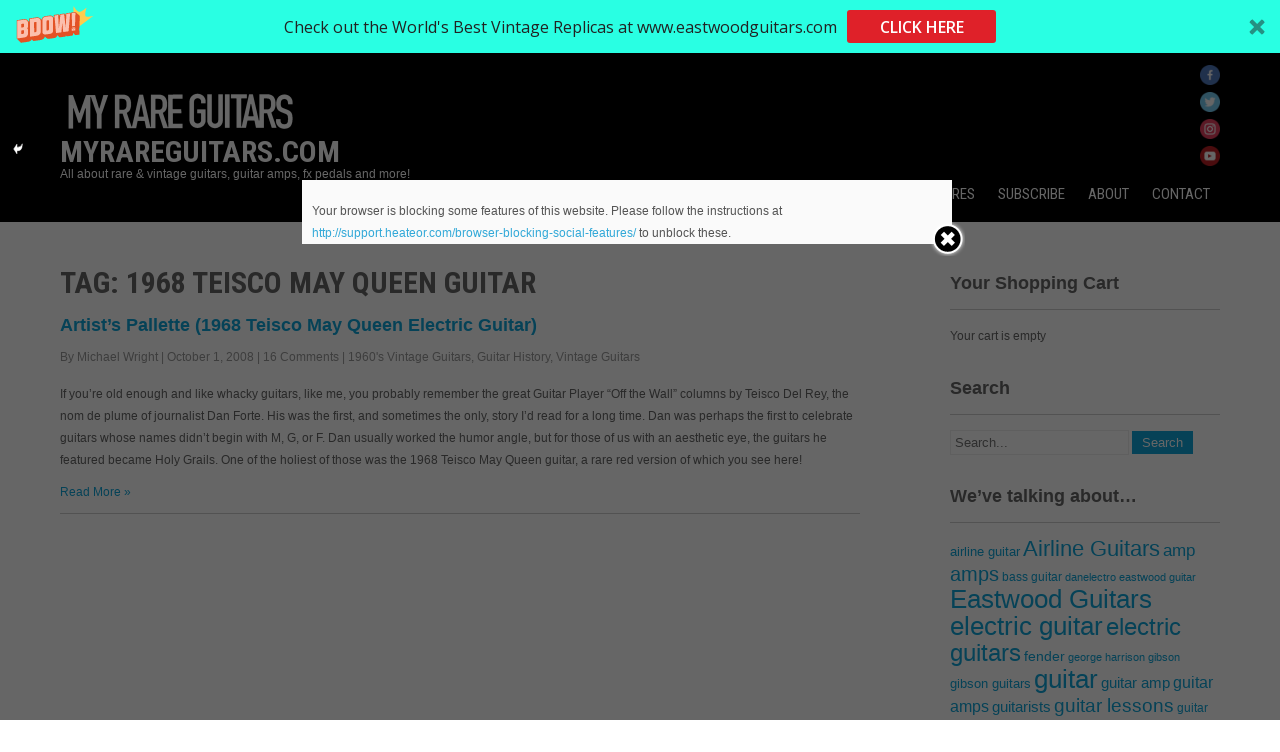

--- FILE ---
content_type: text/html; charset=UTF-8
request_url: https://www.myrareguitars.com/tag/1968-teisco-may-queen-guitar
body_size: 11003
content:
 <!DOCTYPE html>
<html lang="en-US" prefix="og: http://ogp.me/ns#">
<head>
<meta charset="UTF-8">
<meta name="viewport" content="width=device-width">
<link rel="profile" href="https://gmpg.org/xfn/11">
<link rel="pingback" href="https://www.myrareguitars.com/xmlrpc.php">
<title>1968 teisco may queen guitar | MyRareGuitars.com</title>
	<script type="text/javascript">function theChampLoadEvent(e){var t=window.onload;if(typeof window.onload!="function"){window.onload=e}else{window.onload=function(){t();e()}}}</script>
		<script type="text/javascript">var theChampDefaultLang = 'en_US', theChampCloseIconPath = 'https://www.myrareguitars.com/wp-content/plugins/super-socializer/images/close.png';var heateorSsSDKBlockedMsg = `Your browser is blocking some features of this website. Please follow the instructions at <a href=\'http://support.heateor.com/browser-blocking-social-features/\' target=\'_blank\' style=\'color:#33a9d8\'>http://support.heateor.com/browser-blocking-social-features/</a> to unblock these.`</script>
		<script> var theChampSiteUrl = 'https://www.myrareguitars.com', theChampVerified = 0, theChampEmailPopup = 0; </script>
			<script> var theChampSharingAjaxUrl = 'https://www.myrareguitars.com/wp-admin/admin-ajax.php', heateorSsUrlCountFetched = [], heateorSsSharesText = 'Shares', heateorSsShareText = 'Share', theChampPluginIconPath = 'https://www.myrareguitars.com/wp-content/plugins/super-socializer/images/logo.png', theChampHorizontalSharingCountEnable = 0, theChampVerticalSharingCountEnable = 0, theChampSharingOffset = 0, theChampCounterOffset = 0, theChampMobileStickySharingEnabled = 0, heateorSsCopyLinkMessage = "Link copied.";
				</script>
			<style type="text/css">
	.the_champ_horizontal_sharing .theChampSharing{
					color: #fff;
				border-width: 0px;
		border-style: solid;
		border-color: transparent;
	}
		.the_champ_horizontal_sharing .theChampTCBackground{
		color:#666;
	}
		.the_champ_horizontal_sharing .theChampSharing:hover{
				border-color: transparent;
	}
	.the_champ_vertical_sharing .theChampSharing{
					color: #fff;
				border-width: 0px;
		border-style: solid;
		border-color: transparent;
	}
		.the_champ_vertical_sharing .theChampTCBackground{
		color:#666;
	}
		.the_champ_vertical_sharing .theChampSharing:hover{
				border-color: transparent;
	}
		</style>
	<script>window._wca = window._wca || [];</script>

<!-- This site is optimized with the Yoast SEO plugin v8.3 - https://yoast.com/wordpress/plugins/seo/ -->
<meta name="description" content="This is an awesome page about 1968 teisco may queen guitar at MyRareGuitars.com!"/>
<link rel="canonical" href="https://www.myrareguitars.com/tag/1968-teisco-may-queen-guitar" />
<meta property="og:locale" content="en_US" />
<meta property="og:type" content="object" />
<meta property="og:title" content="1968 teisco may queen guitar | MyRareGuitars.com" />
<meta property="og:description" content="This is an awesome page about 1968 teisco may queen guitar at MyRareGuitars.com!" />
<meta property="og:url" content="https://www.myrareguitars.com/tag/1968-teisco-may-queen-guitar" />
<meta property="og:site_name" content="MyRareGuitars.com" />
<meta name="twitter:card" content="summary" />
<meta name="twitter:description" content="This is an awesome page about 1968 teisco may queen guitar at MyRareGuitars.com!" />
<meta name="twitter:title" content="1968 teisco may queen guitar | MyRareGuitars.com" />
<meta name="twitter:site" content="@My_Rare_Guitars" />
<script type='application/ld+json'>{"@context":"https:\/\/schema.org","@type":"Organization","url":"https:\/\/www.myrareguitars.com\/","sameAs":["https:\/\/twitter.com\/My_Rare_Guitars"],"@id":"https:\/\/www.myrareguitars.com\/#organization","name":"Eastwood & Airline Guitars","logo":"https:\/\/www.myrareguitars.com\/guitar-pictures\/FB-profile.jpeg"}</script>
<script type='application/ld+json'>{"@context":"https:\/\/schema.org","@type":"BreadcrumbList","itemListElement":[{"@type":"ListItem","position":1,"item":{"@id":"https:\/\/www.myrareguitars.com\/","name":"Vintage Guitars &amp; Rare Guitars"}},{"@type":"ListItem","position":2,"item":{"@id":"https:\/\/www.myrareguitars.com\/tag\/1968-teisco-may-queen-guitar","name":"1968 teisco may queen guitar"}}]}</script>
<!-- / Yoast SEO plugin. -->

<link rel='dns-prefetch' href='//s0.wp.com' />
<link rel='dns-prefetch' href='//fonts.googleapis.com' />
<link rel='dns-prefetch' href='//s.w.org' />
<link rel="alternate" type="application/rss+xml" title="MyRareGuitars.com &raquo; Feed" href="https://www.myrareguitars.com/feed" />
<link rel="alternate" type="application/rss+xml" title="MyRareGuitars.com &raquo; Comments Feed" href="https://www.myrareguitars.com/comments/feed" />
<link rel="alternate" type="application/rss+xml" title="MyRareGuitars.com &raquo; 1968 teisco may queen guitar Tag Feed" href="https://www.myrareguitars.com/tag/1968-teisco-may-queen-guitar/feed" />
		<script type="text/javascript">
			window._wpemojiSettings = {"baseUrl":"https:\/\/s.w.org\/images\/core\/emoji\/11\/72x72\/","ext":".png","svgUrl":"https:\/\/s.w.org\/images\/core\/emoji\/11\/svg\/","svgExt":".svg","source":{"concatemoji":"https:\/\/www.myrareguitars.com\/wp-includes\/js\/wp-emoji-release.min.js?ver=4.9.26"}};
			!function(e,a,t){var n,r,o,i=a.createElement("canvas"),p=i.getContext&&i.getContext("2d");function s(e,t){var a=String.fromCharCode;p.clearRect(0,0,i.width,i.height),p.fillText(a.apply(this,e),0,0);e=i.toDataURL();return p.clearRect(0,0,i.width,i.height),p.fillText(a.apply(this,t),0,0),e===i.toDataURL()}function c(e){var t=a.createElement("script");t.src=e,t.defer=t.type="text/javascript",a.getElementsByTagName("head")[0].appendChild(t)}for(o=Array("flag","emoji"),t.supports={everything:!0,everythingExceptFlag:!0},r=0;r<o.length;r++)t.supports[o[r]]=function(e){if(!p||!p.fillText)return!1;switch(p.textBaseline="top",p.font="600 32px Arial",e){case"flag":return s([55356,56826,55356,56819],[55356,56826,8203,55356,56819])?!1:!s([55356,57332,56128,56423,56128,56418,56128,56421,56128,56430,56128,56423,56128,56447],[55356,57332,8203,56128,56423,8203,56128,56418,8203,56128,56421,8203,56128,56430,8203,56128,56423,8203,56128,56447]);case"emoji":return!s([55358,56760,9792,65039],[55358,56760,8203,9792,65039])}return!1}(o[r]),t.supports.everything=t.supports.everything&&t.supports[o[r]],"flag"!==o[r]&&(t.supports.everythingExceptFlag=t.supports.everythingExceptFlag&&t.supports[o[r]]);t.supports.everythingExceptFlag=t.supports.everythingExceptFlag&&!t.supports.flag,t.DOMReady=!1,t.readyCallback=function(){t.DOMReady=!0},t.supports.everything||(n=function(){t.readyCallback()},a.addEventListener?(a.addEventListener("DOMContentLoaded",n,!1),e.addEventListener("load",n,!1)):(e.attachEvent("onload",n),a.attachEvent("onreadystatechange",function(){"complete"===a.readyState&&t.readyCallback()})),(n=t.source||{}).concatemoji?c(n.concatemoji):n.wpemoji&&n.twemoji&&(c(n.twemoji),c(n.wpemoji)))}(window,document,window._wpemojiSettings);
		</script>
		<style type="text/css">
img.wp-smiley,
img.emoji {
	display: inline !important;
	border: none !important;
	box-shadow: none !important;
	height: 1em !important;
	width: 1em !important;
	margin: 0 .07em !important;
	vertical-align: -0.1em !important;
	background: none !important;
	padding: 0 !important;
}
</style>
<link rel='stylesheet' id='woocommerce-layout-css'  href='https://www.myrareguitars.com/wp-content/plugins/woocommerce/assets/css/woocommerce-layout.css?ver=3.4.8' type='text/css' media='all' />
<style id='woocommerce-layout-inline-css' type='text/css'>

	.infinite-scroll .woocommerce-pagination {
		display: none;
	}
</style>
<link rel='stylesheet' id='woocommerce-smallscreen-css'  href='https://www.myrareguitars.com/wp-content/plugins/woocommerce/assets/css/woocommerce-smallscreen.css?ver=3.4.8' type='text/css' media='only screen and (max-width: 768px)' />
<link rel='stylesheet' id='woocommerce-general-css'  href='https://www.myrareguitars.com/wp-content/plugins/woocommerce/assets/css/woocommerce.css?ver=3.4.8' type='text/css' media='all' />
<style id='woocommerce-inline-inline-css' type='text/css'>
.woocommerce form .form-row .required { visibility: visible; }
</style>
<link rel='stylesheet' id='wspsc-style-css'  href='https://www.myrareguitars.com/wp-content/plugins/wordpress-simple-paypal-shopping-cart/wp_shopping_cart_style.css?ver=4.4.3' type='text/css' media='all' />
<link rel='stylesheet' id='dashicons-css'  href='https://www.myrareguitars.com/wp-includes/css/dashicons.min.css?ver=4.9.26' type='text/css' media='all' />
<link rel='stylesheet' id='awesomeone-font-css'  href='//fonts.googleapis.com/css?family=PT+Sans%3A300%2C400%2C600%2C700%2C800%2C900%7COswald%3A400%2C700%7CRoboto+Condensed%3A400%2C700&#038;ver=4.9.26' type='text/css' media='all' />
<link rel='stylesheet' id='awesomeone-basic-style-css'  href='https://www.myrareguitars.com/wp-content/themes/awesomeone/style.css?ver=4.9.26' type='text/css' media='all' />
<link rel='stylesheet' id='awesomeone-editor-style-css'  href='https://www.myrareguitars.com/wp-content/themes/awesomeone/editor-style.css?ver=4.9.26' type='text/css' media='all' />
<link rel='stylesheet' id='awesomeone-responsive-style-css'  href='https://www.myrareguitars.com/wp-content/themes/awesomeone/css/theme-responsive.css?ver=4.9.26' type='text/css' media='all' />
<link rel='stylesheet' id='awesomeone-nivo-style-css'  href='https://www.myrareguitars.com/wp-content/themes/awesomeone/css/nivo-slider.css?ver=4.9.26' type='text/css' media='all' />
<link rel='stylesheet' id='the_champ_frontend_css-css'  href='https://www.myrareguitars.com/wp-content/plugins/super-socializer/css/front.css?ver=7.12.2' type='text/css' media='all' />
<link rel='stylesheet' id='the_champ_sharing_default_svg-css'  href='https://www.myrareguitars.com/wp-content/plugins/super-socializer/css/share-svg.css?ver=7.12.2' type='text/css' media='all' />
<link rel='stylesheet' id='jetpack_css-css'  href='https://www.myrareguitars.com/wp-content/plugins/jetpack/css/jetpack.css?ver=6.5.4' type='text/css' media='all' />
<script type='text/javascript' src='https://www.myrareguitars.com/wp-includes/js/jquery/jquery.js?ver=1.12.4'></script>
<script type='text/javascript' src='https://www.myrareguitars.com/wp-includes/js/jquery/jquery-migrate.min.js?ver=1.4.1'></script>
<script type='text/javascript' src='https://www.myrareguitars.com/wp-content/themes/awesomeone/js/custom.js?ver=4.9.26'></script>
<link rel='https://api.w.org/' href='https://www.myrareguitars.com/wp-json/' />
<link rel="EditURI" type="application/rsd+xml" title="RSD" href="https://www.myrareguitars.com/xmlrpc.php?rsd" />
<link rel="wlwmanifest" type="application/wlwmanifest+xml" href="https://www.myrareguitars.com/wp-includes/wlwmanifest.xml" /> 
<meta name="generator" content="WordPress 4.9.26" />
<meta name="generator" content="WooCommerce 3.4.8" />
<script type='text/javascript' data-cfasync='false'>var _mmunch = {'front': false, 'page': false, 'post': false, 'category': false, 'author': false, 'search': false, 'attachment': false, 'tag': false};_mmunch['tag'] = true;</script><script data-cfasync="false" src="//a.mailmunch.co/app/v1/site.js" id="mailmunch-script" data-plugin="mc_mm" data-mailmunch-site-id="82897" async></script>
<!-- WP Simple Shopping Cart plugin v4.4.3 - https://www.tipsandtricks-hq.com/wordpress-simple-paypal-shopping-cart-plugin-768/ -->

	<script type="text/javascript">
	<!--
	//
	function ReadForm (obj1, tst) 
	{ 
	    // Read the user form
	    var i,j,pos;
	    val_total="";val_combo="";		
	
	    for (i=0; i<obj1.length; i++) 
	    {     
	        // run entire form
	        obj = obj1.elements[i];           // a form element
	
	        if (obj.type == "select-one") 
	        {   // just selects
	            if (obj.name == "quantity" ||
	                obj.name == "amount") continue;
		        pos = obj.selectedIndex;        // which option selected
		        val = obj.options[pos].value;   // selected value
		        val_combo = val_combo + " (" + val + ")";
	        }
	    }
		// Now summarize everything we have processed above
		val_total = obj1.product_tmp.value + val_combo;
		obj1.wspsc_product.value = val_total;
	}
	//-->
	</script><!-- <meta name="NextGEN" version="3.0.8" /> -->

<link rel='dns-prefetch' href='//v0.wordpress.com'/>
<style type='text/css'>img#wpstats{display:none}</style>        <style>
				.social_icons h5,
				.social_icons a,
				a, 
				.tm_client strong,
				#footer a,
				#footer ul li:hover a, 
				#footer ul li.current_page_item a,
				.postmeta a:hover,
				#sidebar ul li a:hover,
				.blog-post h3.entry-title,
				.woocommerce ul.products li.product .price{
					color:#0fa5d9;
				}
				a.read-more, a.blog-more,
				.pagination ul li .current, 
				.pagination ul li a:hover,
				#commentform input#submit,
				input.search-submit{
					background-color:#0fa5d9;
				}
				.copyright-wrapper{ background-color:#2e2e2e;}
		</style>
		<noscript><style>.woocommerce-product-gallery{ opacity: 1 !important; }</style></noscript>
		<style type="text/css">
			.header{
			background-image: url(https://www.myrareguitars.com/guitar-pictures/black.png);
			background-position: center top;
		}
		.logo h1 a { color:#fff;}
		
	</style>
	<link rel="icon" href="https://www.myrareguitars.com/guitar-pictures/cropped-MRG520-32x32.jpg" sizes="32x32" />
<link rel="icon" href="https://www.myrareguitars.com/guitar-pictures/cropped-MRG520-192x192.jpg" sizes="192x192" />
<link rel="apple-touch-icon-precomposed" href="https://www.myrareguitars.com/guitar-pictures/cropped-MRG520-180x180.jpg" />
<meta name="msapplication-TileImage" content="https://www.myrareguitars.com/guitar-pictures/cropped-MRG520-270x270.jpg" />
<script async src='https://stats.wp.com/s-202606.js'></script>
</head>

<body data-rsssl=1 class="archive tag tag-1968-teisco-may-queen-guitar tag-417 wp-custom-logo woocommerce-no-js group-blog">
<div class="header"  style="position:inherit;">
            		<div class="header-inner">
                    		<div class="logo">
    	                                    <a href="https://www.myrareguitars.com/" class="custom-logo-link" rel="home" itemprop="url"><img width="240" height="61" src="https://www.myrareguitars.com/guitar-pictures/cropped-MRG-newlogo3BW2.png" class="custom-logo" alt="MyRareGuitars.com" itemprop="logo" srcset="https://www.myrareguitars.com/guitar-pictures/cropped-MRG-newlogo3BW2.png 240w, https://www.myrareguitars.com/guitar-pictures/cropped-MRG-newlogo3BW2-50x13.png 50w" sizes="(max-width: 240px) 100vw, 240px" /></a>						<h1><a href="https://www.myrareguitars.com/" rel="home">MyRareGuitars.com</a></h1>

											<p>All about rare &amp; vintage guitars, guitar amps, fx pedals and more!</p>
					                                   
                             </div>
                             <div class="header-widget">
                             	<div id="media_image-6"><a href="https://www.facebook.com/EastwoodGuitars1/"><img width="20" height="20" src="https://www.myrareguitars.com/guitar-pictures/color-facebook-96-50x50.png" class="image wp-image-8900  attachment-20x20 size-20x20" alt="Eastwood guitars on Facebook" style="max-width: 100%; height: auto;" srcset="https://www.myrareguitars.com/guitar-pictures/color-facebook-96-50x50.png 50w, https://www.myrareguitars.com/guitar-pictures/color-facebook-96.png 96w" sizes="(max-width: 20px) 100vw, 20px" /></a></div><div id="media_image-4"><a href="https://twitter.com/eastwoodguitars"><img width="20" height="20" src="https://www.myrareguitars.com/guitar-pictures/color-twitter-96-50x50.png" class="image wp-image-8901  attachment-20x20 size-20x20" alt="Eastwood Guitars on Twitter" style="max-width: 100%; height: auto;" srcset="https://www.myrareguitars.com/guitar-pictures/color-twitter-96-50x50.png 50w, https://www.myrareguitars.com/guitar-pictures/color-twitter-96.png 96w" sizes="(max-width: 20px) 100vw, 20px" /></a></div><div id="media_image-7"><a href="https://www.instagram.com/eastwoodguitars/"><img width="20" height="20" src="https://www.myrareguitars.com/guitar-pictures/color-instagram-96-50x50.png" class="image wp-image-8899  attachment-20x20 size-20x20" alt="Eastwood guitars on Instagram" style="max-width: 100%; height: auto;" srcset="https://www.myrareguitars.com/guitar-pictures/color-instagram-96-50x50.png 50w, https://www.myrareguitars.com/guitar-pictures/color-instagram-96.png 96w" sizes="(max-width: 20px) 100vw, 20px" /></a></div><div id="media_image-8"><a href="https://youtube.com/eastwoodguitars"><img width="20" height="20" src="https://www.myrareguitars.com/guitar-pictures/color-youtube-96-50x50.png" class="image wp-image-8905  attachment-20x20 size-20x20" alt="Watch Eastwood and Airline videos on YouTube" style="max-width: 100%; height: auto;" srcset="https://www.myrareguitars.com/guitar-pictures/color-youtube-96-50x50.png 50w, https://www.myrareguitars.com/guitar-pictures/color-youtube-96.png 96w" sizes="(max-width: 20px) 100vw, 20px" /></a></div>                             </div><!-- hedaer-widget -->
                             <div class="toggle">
                            <a class="toggleMenu" href="#">Menu</a>
                            </div>                           
                            <div class="nav">
								<div class="menu-mainpagemenu-container"><ul id="menu-mainpagemenu" class="menu"><li id="menu-item-3296" class="menu-item menu-item-type-custom menu-item-object-custom menu-item-home menu-item-3296"><a title="Vintage Guitars &#038; Rare Guitars" href="https://www.myrareguitars.com/">News</a></li>
<li id="menu-item-9789" class="menu-item menu-item-type-custom menu-item-object-custom menu-item-9789"><a href="http://shop.myrareguitars.com/">Our Shop</a></li>
<li id="menu-item-3309" class="menu-item menu-item-type-post_type menu-item-object-page menu-item-has-children menu-item-3309"><a href="https://www.myrareguitars.com/vintage-guitar-pictures.html">Vintage Guitar Pictures</a>
<ul class="sub-menu">
	<li id="menu-item-3297" class="menu-item menu-item-type-post_type menu-item-object-page menu-item-3297"><a href="https://www.myrareguitars.com/1960guitars.html">1960&#8217;s Vintage Guitars</a></li>
	<li id="menu-item-3298" class="menu-item menu-item-type-post_type menu-item-object-page menu-item-3298"><a href="https://www.myrareguitars.com/1970guitars.html">1970&#8217;s Vintage Guitars</a></li>
	<li id="menu-item-3299" class="menu-item menu-item-type-post_type menu-item-object-page menu-item-3299"><a href="https://www.myrareguitars.com/1980guitars.html">1980&#8217;s Vintage Guitars</a></li>
	<li id="menu-item-3300" class="menu-item menu-item-type-post_type menu-item-object-page menu-item-3300"><a href="https://www.myrareguitars.com/1990guitars.html">1990&#8217;s Guitars</a></li>
	<li id="menu-item-3301" class="menu-item menu-item-type-post_type menu-item-object-page menu-item-3301"><a href="https://www.myrareguitars.com/2000guitars.html">2000&#8217;s Guitars</a></li>
</ul>
</li>
<li id="menu-item-8532" class="menu-item menu-item-type-post_type menu-item-object-page menu-item-8532"><a href="https://www.myrareguitars.com/newsletter.html">Subscribe</a></li>
<li id="menu-item-3310" class="menu-item menu-item-type-post_type menu-item-object-page menu-item-has-children menu-item-3310"><a href="https://www.myrareguitars.com/about.html">About</a>
<ul class="sub-menu">
	<li id="menu-item-3305" class="menu-item menu-item-type-post_type menu-item-object-page menu-item-3305"><a href="https://www.myrareguitars.com/tradeup.html">Trade Up Deals</a></li>
	<li id="menu-item-3306" class="menu-item menu-item-type-post_type menu-item-object-page menu-item-3306"><a href="https://www.myrareguitars.com/paymentoptions.html">Payment Options</a></li>
	<li id="menu-item-3307" class="menu-item menu-item-type-post_type menu-item-object-page menu-item-3307"><a href="https://www.myrareguitars.com/returnpolicies.html">Return Policies</a></li>
	<li id="menu-item-3308" class="menu-item menu-item-type-post_type menu-item-object-page menu-item-3308"><a href="https://www.myrareguitars.com/favoritelinks.html">Links</a></li>
</ul>
</li>
<li id="menu-item-3311" class="menu-item menu-item-type-post_type menu-item-object-page menu-item-3311"><a href="https://www.myrareguitars.com/contact.html">Contact</a></li>
</ul></div>                            </div><!-- nav --><div class="clear"></div>
                    </div><!-- header-inner -->
            </div><!-- header -->


      <div class="main-container">
         
<div class="content-area">
    <div class="middle-align content_sidebar">
        <div class="site-main" id="sitemain">
			                <header class="page-header">
                    <h1 class="page-title">
                        Tag: 1968 teisco may queen guitar                    </h1>
                                    </header><!-- .page-header -->
				                                    <div class="blog-post-repeat">
    <article id="post-661" class="post-661 post type-post status-publish format-standard hentry category-1960s-vintage-guitars category-guitar-history category-vintage-guitars tag-1960-kay-solo-king-guitar tag-1968-teisco-may-queen-guitar tag-electric-guitar tag-electric-guitars tag-flying-v tag-gibson-explorer tag-hollowbody tag-holy-grail tag-japanese-made-guitars tag-kawai-guitars tag-map-of-ohio-guitar tag-may-queen tag-may-queen-guitar tag-off-the-wall tag-teisco-del-ray tag-vintage-guitar tag-vintage-guitars">
        <header class="entry-header">
            <h2 class="entry-title"><a href="https://www.myrareguitars.com/1968-teisco-may-queen-electric-guitar" rel="bookmark">Artist&#8217;s Pallette (1968 Teisco May Queen Electric Guitar)</a></h2>
                            <div class="postmeta">
                	<div class="post-date">By Michael Wright</div><!-- post-date --> |
                    <div class="post-date">October 1, 2008</div><!-- post-date -->
                    <div class="post-comment"> | <a href="https://www.myrareguitars.com/1968-teisco-may-queen-electric-guitar#comments">16 Comments</a></div>
                    <div class="post-categories"> | <a href="https://www.myrareguitars.com/1960s-vintage-guitars" rel="category tag">1960's Vintage Guitars</a>, <a href="https://www.myrareguitars.com/guitar-history" rel="category tag">Guitar History</a>, <a href="https://www.myrareguitars.com/vintage-guitars" rel="category tag">Vintage Guitars</a></div>
                    <div class="clear"></div>
                </div><!-- postmeta -->
            	        	            <div class="post-thumb">	                    </div><!-- post-thumb -->
        </header><!-- .entry-header -->
    
                    <div class="entry-summary">
                <p>If you’re old enough and like whacky guitars, like me, you probably remember the great Guitar Player “Off the Wall” columns by Teisco Del Rey, the nom de plume of journalist Dan Forte. His was the first, and sometimes the only, story I’d read for a long time. Dan was perhaps the first to celebrate guitars whose names didn’t begin with M, G, or F. Dan usually worked the humor angle, but for those of us with an aesthetic eye, the guitars he featured became Holy Grails. One of the holiest of those was the 1968 Teisco May Queen guitar, a rare red version of which you see here!</p>
<div class='the_champ_sharing_container the_champ_vertical_sharing' style='width:4px;left: 0px;top: 100px;-webkit-box-shadow:none;box-shadow:none;' super-socializer-data-href="https://www.myrareguitars.com/tag/1968-teisco-may-queen-guitar"><ul  class="the_champ_sharing_ul"><li class="theChampSharingRound"><i style="width:px;height:px;" alt="Facebook" Title="Facebook" class="theChampSharing theChampFacebookBackground" onclick='theChampPopup("https://www.facebook.com/sharer/sharer.php?u=https%3A%2F%2Fwww.myrareguitars.com%2Ftag%2F1968-teisco-may-queen-guitar")'><ss style="display:block;" class="theChampSharingSvg theChampFacebookSvg"></ss></i></li><li class="theChampSharingRound"><i style="width:px;height:px;" alt="Twitter" Title="Twitter" class="theChampSharing theChampTwitterBackground" onclick='theChampPopup("http://twitter.com/intent/tweet?via=myrareguitars&text=1968%20teisco%20may%20queen%20guitar&url=https%3A%2F%2Fwww.myrareguitars.com%2Ftag%2F1968-teisco-may-queen-guitar")'><ss style="display:block;" class="theChampSharingSvg theChampTwitterSvg"></ss></i></li><li class="theChampSharingRound"><i style="width:px;height:px;" alt="Google plus" Title="Google plus" class="theChampSharing theChampGoogleplusBackground" onclick='theChampPopup("https://plus.google.com/share?url=https%3A%2F%2Fwww.myrareguitars.com%2Ftag%2F1968-teisco-may-queen-guitar")'><ss style="display:block;" class="theChampSharingSvg theChampGoogleplusSvg"></ss></i></li><li class="theChampSharingRound"><i style="width:px;height:px;" alt="Pinterest" Title="Pinterest" class="theChampSharing theChampPinterestBackground" onclick="javascript:void((function() {var e=document.createElement('script' );e.setAttribute('type','text/javascript' );e.setAttribute('charset','UTF-8' );e.setAttribute('src','//assets.pinterest.com/js/pinmarklet.js?r='+Math.random()*99999999);document.body.appendChild(e)})());"><ss style="display:block;" class="theChampSharingSvg theChampPinterestSvg"></ss></i></li><li class="theChampSharingRound"><i style="width:px;height:px;" alt="Mix" Title="Mix" class="theChampSharing theChampMixBackground" onclick='theChampPopup("https://mix.com/mixit?url=https%3A%2F%2Fwww.myrareguitars.com%2Ftag%2F1968-teisco-may-queen-guitar")'><ss style="display:block;" class="theChampSharingSvg theChampMixSvg"></ss></i></li></ul><div style="clear:both"></div></div>                <p class="read-more"><a href="https://www.myrareguitars.com/1968-teisco-may-queen-electric-guitar">Read More &raquo;</a></p>
            </div><!-- .entry-summary -->
            
        <footer class="entry-meta" style="display:none;">
                                            <span class="cat-links">
                    Posted in <a href="https://www.myrareguitars.com/1960s-vintage-guitars" rel="category tag">1960's Vintage Guitars</a>, <a href="https://www.myrareguitars.com/guitar-history" rel="category tag">Guitar History</a>, <a href="https://www.myrareguitars.com/vintage-guitars" rel="category tag">Vintage Guitars</a>                </span>
                    
                                <span class="tags-links">
                    Tagged <a href="https://www.myrareguitars.com/tag/1960-kay-solo-king-guitar" rel="tag">1960 kay solo king guitar</a>, <a href="https://www.myrareguitars.com/tag/1968-teisco-may-queen-guitar" rel="tag">1968 teisco may queen guitar</a>, <a href="https://www.myrareguitars.com/tag/electric-guitar" rel="tag">electric guitar</a>, <a href="https://www.myrareguitars.com/tag/electric-guitars" rel="tag">electric guitars</a>, <a href="https://www.myrareguitars.com/tag/flying-v" rel="tag">flying v</a>, <a href="https://www.myrareguitars.com/tag/gibson-explorer" rel="tag">gibson explorer</a>, <a href="https://www.myrareguitars.com/tag/hollowbody" rel="tag">hollowbody</a>, <a href="https://www.myrareguitars.com/tag/holy-grail" rel="tag">holy grail</a>, <a href="https://www.myrareguitars.com/tag/japanese-made-guitars" rel="tag">japanese made guitars</a>, <a href="https://www.myrareguitars.com/tag/kawai-guitars" rel="tag">kawai guitars</a>, <a href="https://www.myrareguitars.com/tag/map-of-ohio-guitar" rel="tag">map of ohio guitar</a>, <a href="https://www.myrareguitars.com/tag/may-queen" rel="tag">may queen</a>, <a href="https://www.myrareguitars.com/tag/may-queen-guitar" rel="tag">may queen guitar</a>, <a href="https://www.myrareguitars.com/tag/off-the-wall" rel="tag">off the wall</a>, <a href="https://www.myrareguitars.com/tag/teisco-del-ray" rel="tag">teisco del ray</a>, <a href="https://www.myrareguitars.com/tag/vintage-guitar" rel="tag">vintage guitar</a>, <a href="https://www.myrareguitars.com/tag/vintage-guitars" rel="tag">Vintage Guitars</a>                </span>
                                
                        <span class="comments-link"><a href="https://www.myrareguitars.com/1968-teisco-may-queen-electric-guitar#comments">16 Comments</a></span>
                
                    </footer><!-- .entry-meta -->
    </article><!-- #post-## --><div class="clear"></div>
    <div class="spacer20"></div>
</div><!-- blog-post-repeat --><div class="clear"></div>                                                    </div>
        <div id="sidebar" >
    
    <aside id="wp_paypal_shopping_cart_widgets-2" class="widget widget_wp_paypal_shopping_cart_widgets"><h3 class="widget-title">Your Shopping Cart</h3><div class="wp_cart_empty_cart_section">Your cart is empty</div></aside><aside id="search-10" class="widget widget_search"><h3 class="widget-title">Search</h3><form role="search" method="get" class="search-form" action="https://www.myrareguitars.com/">
	<label>
				<input type="search" class="search-field" placeholder="Search..." value="" name="s">
	</label>
	<input type="submit" class="search-submit" value="Search">
</form>
</aside><aside id="tag_cloud-5" class="widget widget_tag_cloud"><h3 class="widget-title">We&#8217;ve talking about&#8230;</h3><div class="tagcloud"><a href="https://www.myrareguitars.com/limited-edition-airline-map-guitar-electric-indigo" class="tag-cloud-link tag-link-2464 tag-link-position-1" style="font-size: 9.921568627451pt;" aria-label="airline guitar (14 items)">airline guitar</a>
<a href="https://www.myrareguitars.com/tag/airline-guitars" class="tag-cloud-link tag-link-4069 tag-link-position-2" style="font-size: 16.647058823529pt;" aria-label="Airline Guitars (46 items)">Airline Guitars</a>
<a href="https://www.myrareguitars.com/tag/amp" class="tag-cloud-link tag-link-117 tag-link-position-3" style="font-size: 12.666666666667pt;" aria-label="amp (23 items)">amp</a>
<a href="https://www.myrareguitars.com/tag/amps" class="tag-cloud-link tag-link-118 tag-link-position-4" style="font-size: 14.862745098039pt;" aria-label="amps (34 items)">amps</a>
<a href="https://www.myrareguitars.com/tag/bass-guitar" class="tag-cloud-link tag-link-449 tag-link-position-5" style="font-size: 8.9607843137255pt;" aria-label="bass guitar (12 items)">bass guitar</a>
<a href="https://www.myrareguitars.com/tag/danelectro" class="tag-cloud-link tag-link-230 tag-link-position-6" style="font-size: 8pt;" aria-label="danelectro (10 items)">danelectro</a>
<a href="https://www.myrareguitars.com/tag/eastwood-guitar" class="tag-cloud-link tag-link-1994 tag-link-position-7" style="font-size: 8.5490196078431pt;" aria-label="eastwood guitar (11 items)">eastwood guitar</a>
<a href="https://www.myrareguitars.com/tag/eastwood-guitars" class="tag-cloud-link tag-link-4068 tag-link-position-8" style="font-size: 19.254901960784pt;" aria-label="Eastwood Guitars (71 items)">Eastwood Guitars</a>
<a href="https://www.myrareguitars.com/tag/electric-guitar" class="tag-cloud-link tag-link-287 tag-link-position-9" style="font-size: 19.254901960784pt;" aria-label="electric guitar (71 items)">electric guitar</a>
<a href="https://www.myrareguitars.com/tag/electric-guitars" class="tag-cloud-link tag-link-186 tag-link-position-10" style="font-size: 18.019607843137pt;" aria-label="electric guitars (58 items)">electric guitars</a>
<a href="https://www.myrareguitars.com/tag/fender" class="tag-cloud-link tag-link-345 tag-link-position-11" style="font-size: 10.196078431373pt;" aria-label="fender (15 items)">fender</a>
<a href="https://www.myrareguitars.com/tag/george-harrison" class="tag-cloud-link tag-link-1125 tag-link-position-12" style="font-size: 8.5490196078431pt;" aria-label="george harrison (11 items)">george harrison</a>
<a href="https://www.myrareguitars.com/tag/gibson" class="tag-cloud-link tag-link-144 tag-link-position-13" style="font-size: 8.5490196078431pt;" aria-label="gibson (11 items)">gibson</a>
<a href="https://www.myrareguitars.com/tag/gibson-guitars" class="tag-cloud-link tag-link-208 tag-link-position-14" style="font-size: 9.921568627451pt;" aria-label="gibson guitars (14 items)">gibson guitars</a>
<a href="https://www.myrareguitars.com/tag/guitar" class="tag-cloud-link tag-link-181 tag-link-position-15" style="font-size: 19.529411764706pt;" aria-label="guitar (74 items)">guitar</a>
<a href="https://www.myrareguitars.com/tag/guitar-amp" class="tag-cloud-link tag-link-100 tag-link-position-16" style="font-size: 11.019607843137pt;" aria-label="guitar amp (17 items)">guitar amp</a>
<a href="https://www.myrareguitars.com/tag/guitar-amps" class="tag-cloud-link tag-link-101 tag-link-position-17" style="font-size: 11.843137254902pt;" aria-label="guitar amps (20 items)">guitar amps</a>
<a href="https://www.myrareguitars.com/tag/guitarists" class="tag-cloud-link tag-link-708 tag-link-position-18" style="font-size: 11.019607843137pt;" aria-label="guitarists (17 items)">guitarists</a>
<a href="https://www.myrareguitars.com/tag/guitar-lessons" class="tag-cloud-link tag-link-124 tag-link-position-19" style="font-size: 14.039215686275pt;" aria-label="guitar lessons (29 items)">guitar lessons</a>
<a href="https://www.myrareguitars.com/tag/guitar-review" class="tag-cloud-link tag-link-436 tag-link-position-20" style="font-size: 8.9607843137255pt;" aria-label="guitar review (12 items)">guitar review</a>
<a href="https://www.myrareguitars.com/tag/guitars" class="tag-cloud-link tag-link-182 tag-link-position-21" style="font-size: 18.56862745098pt;" aria-label="guitars (64 items)">guitars</a>
<a href="https://www.myrareguitars.com/tag/guitar-theory" class="tag-cloud-link tag-link-4075 tag-link-position-22" style="font-size: 12.666666666667pt;" aria-label="Guitar Theory (23 items)">Guitar Theory</a>
<a href="https://www.myrareguitars.com/tag/guitar-tips" class="tag-cloud-link tag-link-123 tag-link-position-23" style="font-size: 18.156862745098pt;" aria-label="guitar tips (59 items)">guitar tips</a>
<a href="https://www.myrareguitars.com/tag/harmony-guitars" class="tag-cloud-link tag-link-674 tag-link-position-24" style="font-size: 8.9607843137255pt;" aria-label="harmony guitars (12 items)">harmony guitars</a>
<a href="https://www.myrareguitars.com/tag/japanese-guitars" class="tag-cloud-link tag-link-2048 tag-link-position-25" style="font-size: 9.921568627451pt;" aria-label="japanese guitars (14 items)">japanese guitars</a>
<a href="https://www.myrareguitars.com/tag/japanese-made-guitars" class="tag-cloud-link tag-link-425 tag-link-position-26" style="font-size: 10.196078431373pt;" aria-label="japanese made guitars (15 items)">japanese made guitars</a>
<a href="https://www.myrareguitars.com/tag/jimi-hendrix" class="tag-cloud-link tag-link-209 tag-link-position-27" style="font-size: 8.9607843137255pt;" aria-label="jimi hendrix (12 items)">jimi hendrix</a>
<a href="https://www.myrareguitars.com/tag/kay-guitars" class="tag-cloud-link tag-link-673 tag-link-position-28" style="font-size: 9.5098039215686pt;" aria-label="kay guitars (13 items)">kay guitars</a>
<a href="https://www.myrareguitars.com/tag/les-paul" class="tag-cloud-link tag-link-622 tag-link-position-29" style="font-size: 9.921568627451pt;" aria-label="les paul (14 items)">les paul</a>
<a href="https://www.myrareguitars.com/tag/lessons" class="tag-cloud-link tag-link-495 tag-link-position-30" style="font-size: 13.352941176471pt;" aria-label="lessons (26 items)">lessons</a>
<a href="https://www.myrareguitars.com/tag/mosrite" class="tag-cloud-link tag-link-341 tag-link-position-31" style="font-size: 8.5490196078431pt;" aria-label="mosrite (11 items)">mosrite</a>
<a href="https://www.myrareguitars.com/tag/namm" class="tag-cloud-link tag-link-4090 tag-link-position-32" style="font-size: 8.5490196078431pt;" aria-label="NAMM Updates (11 items)">NAMM Updates</a>
<a href="https://www.myrareguitars.com/tag/rare-guitar" class="tag-cloud-link tag-link-3347 tag-link-position-33" style="font-size: 10.196078431373pt;" aria-label="rare guitar (15 items)">rare guitar</a>
<a href="https://www.myrareguitars.com/tag/rare-guitars" class="tag-cloud-link tag-link-3461 tag-link-position-34" style="font-size: 11.56862745098pt;" aria-label="rare guitars (19 items)">rare guitars</a>
<a href="https://www.myrareguitars.com/tag/silvertone" class="tag-cloud-link tag-link-140 tag-link-position-35" style="font-size: 8.9607843137255pt;" aria-label="silvertone (12 items)">silvertone</a>
<a href="https://www.myrareguitars.com/tag/teisco" class="tag-cloud-link tag-link-863 tag-link-position-36" style="font-size: 8.9607843137255pt;" aria-label="teisco (12 items)">teisco</a>
<a href="https://www.myrareguitars.com/tag/the-beatles" class="tag-cloud-link tag-link-149 tag-link-position-37" style="font-size: 10.196078431373pt;" aria-label="the beatles (15 items)">the beatles</a>
<a href="https://www.myrareguitars.com/tag/tips" class="tag-cloud-link tag-link-494 tag-link-position-38" style="font-size: 17.333333333333pt;" aria-label="tips (52 items)">tips</a>
<a href="https://www.myrareguitars.com/tag/tone" class="tag-cloud-link tag-link-120 tag-link-position-39" style="font-size: 13.352941176471pt;" aria-label="tone (26 items)">tone</a>
<a href="https://www.myrareguitars.com/tag/tremelo" class="tag-cloud-link tag-link-276 tag-link-position-40" style="font-size: 8.5490196078431pt;" aria-label="tremelo (11 items)">tremelo</a>
<a href="https://www.myrareguitars.com/tag/valco" class="tag-cloud-link tag-link-173 tag-link-position-41" style="font-size: 9.921568627451pt;" aria-label="valco (14 items)">valco</a>
<a href="https://www.myrareguitars.com/tag/vintage-amp" class="tag-cloud-link tag-link-102 tag-link-position-42" style="font-size: 10.607843137255pt;" aria-label="vintage amp (16 items)">vintage amp</a>
<a href="https://www.myrareguitars.com/tag/vintage-amps" class="tag-cloud-link tag-link-4086 tag-link-position-43" style="font-size: 10.607843137255pt;" aria-label="Vintage Amps (16 items)">Vintage Amps</a>
<a href="https://www.myrareguitars.com/tag/vintage-guitar" class="tag-cloud-link tag-link-337 tag-link-position-44" style="font-size: 22pt;" aria-label="vintage guitar (114 items)">vintage guitar</a>
<a href="https://www.myrareguitars.com/tag/vintage-guitars" class="tag-cloud-link tag-link-4084 tag-link-position-45" style="font-size: 21.862745098039pt;" aria-label="Vintage Guitars (111 items)">Vintage Guitars</a></div>
</aside><aside id="media_image-10" class="widget widget_media_image"><a href="https://www.instagram.com/eastwoodguitars/"><img width="300" height="204" src="https://www.myrareguitars.com/guitar-pictures/floow-IG2-300x204.png" class="image wp-image-8908  attachment-medium size-medium" alt="" style="max-width: 100%; height: auto;" srcset="https://www.myrareguitars.com/guitar-pictures/floow-IG2-300x204.png 300w, https://www.myrareguitars.com/guitar-pictures/floow-IG2-600x409.png 600w, https://www.myrareguitars.com/guitar-pictures/floow-IG2-768x523.png 768w, https://www.myrareguitars.com/guitar-pictures/floow-IG2-840x572.png 840w, https://www.myrareguitars.com/guitar-pictures/floow-IG2-450x307.png 450w, https://www.myrareguitars.com/guitar-pictures/floow-IG2-50x34.png 50w, https://www.myrareguitars.com/guitar-pictures/floow-IG2.png 1004w" sizes="(max-width: 300px) 100vw, 300px" /></a></aside><aside id="media_image-11" class="widget widget_media_image"><a href="https://www.youtube.com/eastwoodguitarsofficial"><img width="400" height="400" src="https://www.myrareguitars.com/guitar-pictures/youtubeRJlink.jpg" class="image wp-image-8934  attachment-full size-full" alt="Follow us on Youtube" style="max-width: 100%; height: auto;" srcset="https://www.myrareguitars.com/guitar-pictures/youtubeRJlink.jpg 400w, https://www.myrareguitars.com/guitar-pictures/youtubeRJlink-300x300.jpg 300w, https://www.myrareguitars.com/guitar-pictures/youtubeRJlink-100x100.jpg 100w, https://www.myrareguitars.com/guitar-pictures/youtubeRJlink-150x150.jpg 150w, https://www.myrareguitars.com/guitar-pictures/youtubeRJlink-50x50.jpg 50w" sizes="(max-width: 400px) 100vw, 400px" /></a></aside>	
</div><!-- sidebar -->

        <div class="clear"></div>
    </div>
</div>


        
        <div class="copyright-wrapper">
        	<div class="inner">
                <div class="footer-menu">
                        <div class="menu"><ul>
<li ><a href="https://www.myrareguitars.com/">Home</a></li><li class="page_item page-item-6142"><a href="https://www.myrareguitars.com/blog">All about vintage guitars&#8230; and more</a></li>
<li class="page_item page-item-9330"><a href="https://www.myrareguitars.com/cart">Cart</a></li>
<li class="page_item page-item-9331"><a href="https://www.myrareguitars.com/checkout">Checkout</a></li>
<li class="page_item page-item-7213"><a href="https://www.myrareguitars.com/form-page">Form page</a></li>
<li class="page_item page-item-9332"><a href="https://www.myrareguitars.com/my-account">My account</a></li>
<li class="page_item page-item-7210"><a href="https://www.myrareguitars.com/register-guitar-online-eastwood">Register your guitar</a></li>
<li class="page_item page-item-9376"><a href="https://www.myrareguitars.com/store">store</a></li>
<li class="page_item page-item-7219"><a href="https://www.myrareguitars.com/thanks-signing">Thanks for Signing Up!</a></li>
<li class="page_item page-item-1364"><a href="https://www.myrareguitars.com/affordableguitar.html">Vintage Guitars for Sale</a></li>
<li class="page_item page-item-1382"><a href="https://www.myrareguitars.com/newsletter.html">Subscribe to News</a></li>
<li class="page_item page-item-1361 page_item_has_children"><a href="https://www.myrareguitars.com/vintage-guitar-pictures.html">Vintage Guitar Pictures</a>
<ul class='children'>
	<li class="page_item page-item-1366"><a href="https://www.myrareguitars.com/1960guitars.html">1960&#8217;s Vintage Guitars</a></li>
	<li class="page_item page-item-1368"><a href="https://www.myrareguitars.com/1970guitars.html">1970&#8217;s Vintage Guitars</a></li>
	<li class="page_item page-item-1370"><a href="https://www.myrareguitars.com/1980guitars.html">1980&#8217;s Vintage Guitars</a></li>
	<li class="page_item page-item-1372"><a href="https://www.myrareguitars.com/1990guitars.html">1990&#8217;s Guitars</a></li>
	<li class="page_item page-item-1374"><a href="https://www.myrareguitars.com/2000guitars.html">2000&#8217;s Guitars</a></li>
</ul>
</li>
<li class="page_item page-item-2 page_item_has_children"><a href="https://www.myrareguitars.com/about.html">About</a>
<ul class='children'>
	<li class="page_item page-item-1627"><a href="https://www.myrareguitars.com/tradeup.html">Trade Up Deals</a></li>
	<li class="page_item page-item-1629"><a href="https://www.myrareguitars.com/paymentoptions.html">Payment Options</a></li>
	<li class="page_item page-item-1633"><a href="https://www.myrareguitars.com/returnpolicies.html">Return Policies</a></li>
	<li class="page_item page-item-1659"><a href="https://www.myrareguitars.com/favoritelinks.html">Links</a></li>
</ul>
</li>
<li class="page_item page-item-1625"><a href="https://www.myrareguitars.com/contact.html">Contact</a></li>
</ul></div>
               </div><!-- footer-menu -->
                <div class="copyright">
                    	<p>Powered by WordPress. AwesomeOne theme by <a href=http://flythemes.net/ target='_blank'>Flythemes</a></p>               
                </div><!-- copyright --><div class="clear"></div>         
            </div><!-- inner -->
        </div>
    </div>
<!-- ngg_resource_manager_marker --><script type='text/javascript' src='https://s0.wp.com/wp-content/js/devicepx-jetpack.js?ver=202606'></script>
<script type='text/javascript'>
/* <![CDATA[ */
var wc_add_to_cart_params = {"ajax_url":"\/wp-admin\/admin-ajax.php","wc_ajax_url":"\/?wc-ajax=%%endpoint%%","i18n_view_cart":"View cart","cart_url":"https:\/\/www.myrareguitars.com\/cart","is_cart":"","cart_redirect_after_add":"no"};
/* ]]> */
</script>
<script type='text/javascript' src='https://www.myrareguitars.com/wp-content/plugins/woocommerce/assets/js/frontend/add-to-cart.min.js?ver=3.4.8'></script>
<script type='text/javascript' src='https://www.myrareguitars.com/wp-content/plugins/woocommerce/assets/js/jquery-blockui/jquery.blockUI.min.js?ver=2.70'></script>
<script type='text/javascript' src='https://www.myrareguitars.com/wp-content/plugins/woocommerce/assets/js/js-cookie/js.cookie.min.js?ver=2.1.4'></script>
<script type='text/javascript'>
/* <![CDATA[ */
var woocommerce_params = {"ajax_url":"\/wp-admin\/admin-ajax.php","wc_ajax_url":"\/?wc-ajax=%%endpoint%%"};
/* ]]> */
</script>
<script type='text/javascript' src='https://www.myrareguitars.com/wp-content/plugins/woocommerce/assets/js/frontend/woocommerce.min.js?ver=3.4.8'></script>
<script type='text/javascript'>
/* <![CDATA[ */
var wc_cart_fragments_params = {"ajax_url":"\/wp-admin\/admin-ajax.php","wc_ajax_url":"\/?wc-ajax=%%endpoint%%","cart_hash_key":"wc_cart_hash_834e0daa4de54b33405d64edc4ff1418","fragment_name":"wc_fragments_834e0daa4de54b33405d64edc4ff1418"};
/* ]]> */
</script>
<script type='text/javascript' src='https://www.myrareguitars.com/wp-content/plugins/woocommerce/assets/js/frontend/cart-fragments.min.js?ver=3.4.8'></script>
<script type='text/javascript'>
		jQuery( 'body' ).bind( 'wc_fragments_refreshed', function() {
			jQuery( 'body' ).trigger( 'jetpack-lazy-images-load' );
		} );
	
</script>
<script type='text/javascript'>
/* <![CDATA[ */
var q2w3_sidebar_options = [{"sidebar":"exoplanet-about-footer","margin_top":70,"margin_bottom":0,"stop_id":"","screen_max_width":1023,"screen_max_height":0,"width_inherit":true,"refresh_interval":1500,"window_load_hook":true,"disable_mo_api":false,"widgets":["search-8"]}];
/* ]]> */
</script>
<script type='text/javascript' src='https://www.myrareguitars.com/wp-content/plugins/q2w3-fixed-widget/js/q2w3-fixed-widget.min.js?ver=5.1.4'></script>
<script type='text/javascript' src='https://www.myrareguitars.com/wp-content/plugins/super-socializer/js/front/social_login/general.js?ver=7.12.2'></script>
<script type='text/javascript' src='https://www.myrareguitars.com/wp-content/plugins/super-socializer/js/front/sharing/sharing.js?ver=7.12.2'></script>
<script type='text/javascript' src='https://www.myrareguitars.com/wp-includes/js/wp-embed.min.js?ver=4.9.26'></script>
		<!-- Start of StatCounter Code -->
		<script>
			<!--
			var sc_project=2278524;
			var sc_security="ef8ef506";
			      var sc_invisible=1;
			var scJsHost = (("https:" == document.location.protocol) ?
				"https://secure." : "http://www.");
			//-->
					</script>
		
<script type="text/javascript"
				src="https://secure.statcounter.com/counter/counter.js"
				async></script>		<noscript><div class="statcounter"><a title="web analytics" href="https://statcounter.com/"><img class="statcounter" src="https://c.statcounter.com/2278524/0/ef8ef506/1/" alt="web analytics" /></a></div></noscript>
		<!-- End of StatCounter Code -->
			<script type="text/javascript">
		jQuery(document).ready(function() {
			jQuery('div.gallery a').lightBox({
				imageLoading: 'https://www.myrareguitars.com/wp-content/plugins/store-plugin/images/lightbox-ico-loading.gif',
				imageBtnClose: 'https://www.myrareguitars.com/wp-content/plugins/store-plugin/images/lightbox-btn-close.gif',
				imageBtnPrev: 'https://www.myrareguitars.com/wp-content/plugins/store-plugin/images/lightbox-btn-prev.gif',
				imageBtnNext: 'https://www.myrareguitars.com/wp-content/plugins/store-plugin/images/lightbox-btn-next.gif',
				imageBlank: 'https://www.myrareguitars.com/wp-content/plugins/store-plugin/images/lightbox-blank.gif'
			});
		});
	</script>
	<script async>(function(s,u,m,o,j,v){j=u.createElement(m);v=u.getElementsByTagName(m)[0];j.async=1;j.src=o;j.dataset.sumoSiteId='890fff8ffef4a5be6a8c6b17564c39eef9f8df07504d8a8cd3db113b00318f5b';j.dataset.sumoPlatform='wordpress';v.parentNode.insertBefore(j,v)})(window,document,'script','//load.sumo.com/');</script>    <script type="application/javascript">
      var ajaxurl = "https://www.myrareguitars.com/wp-admin/admin-ajax.php";

      function sumo_add_woocommerce_coupon(code) {
        jQuery.post(ajaxurl, {
          action: 'sumo_add_woocommerce_coupon',
          code: code,
        });
      }

      function sumo_remove_woocommerce_coupon(code) {
        jQuery.post(ajaxurl, {
          action: 'sumo_remove_woocommerce_coupon',
          code: code,
        });
      }

      function sumo_get_woocommerce_cart_subtotal(callback) {
        jQuery.ajax({
          method: 'POST',
          url: ajaxurl,
          dataType: 'html',
          data: {
            action: 'sumo_get_woocommerce_cart_subtotal',
          },
          success: function(subtotal) {
            return callback(null, subtotal);
          },
          error: function(err) {
            return callback(err, 0);
          }
        });
      }
    </script>
    	<script type="text/javascript">
		var c = document.body.className;
		c = c.replace(/woocommerce-no-js/, 'woocommerce-js');
		document.body.className = c;
	</script>
	<script type='text/javascript' src='https://stats.wp.com/e-202606.js' async='async' defer='defer'></script>
<script type='text/javascript'>
	_stq = window._stq || [];
	_stq.push([ 'view', {v:'ext',j:'1:6.5.4',blog:'13881833',post:'0',tz:'-5',srv:'www.myrareguitars.com'} ]);
	_stq.push([ 'clickTrackerInit', '13881833', '0' ]);
</script>

</body>
</html>

--- FILE ---
content_type: text/javascript
request_url: https://www.myrareguitars.com/wp-content/plugins/super-socializer/js/front/sharing/sharing.js?ver=7.12.2
body_size: 11036
content:
/**
 * Show more sharing services popup
 */
function theChampMoreSharingPopup(elem, postUrl, postTitle, twitterTitle){
	var shareContainer = elem.parentElement.parentElement.parentElement;
	postUrl = encodeURIComponent(postUrl);
	concate = '</ul></div><div class="footer-panel"><p></p></div></div>';
	var theChampMoreSharingServices = {
	  facebook: {
		title: "Facebook",
		locale: "en-US",
		redirect_url: "http://www.facebook.com/sharer.php?u=" + postUrl + "&t=" + postTitle + "&v=3",
	  },
	  twitter: {
		title: "Twitter",
		locale: "en-US",
		redirect_url: "http://twitter.com/intent/tweet?text=" + (twitterTitle ? twitterTitle : postTitle) + " " + postUrl,
	  },
	  google: {
		title: "Google plus",
		locale: "en-US",
		redirect_url: "https://plus.google.com/share?url=" + postUrl,
	  },
	  linkedin: {
		title: "Linkedin",
		locale: "en-US",
		redirect_url: "http://www.linkedin.com/shareArticle?mini=true&url=" + postUrl + "&title=" + postTitle,
	  },
	  pinterest: {
		title: "Pinterest",
		locale: "en-US",
		redirect_url: "https://pinterest.com/pin/create/button/?url=" + postUrl + "&media=${media_link}&description=" + postTitle,
		bookmarklet_url: "javascript:void((function(){var e=document.createElement('script');e.setAttribute('type','text/javascript');e.setAttribute('charset','UTF-8');e.setAttribute('src','//assets.pinterest.com/js/pinmarklet.js?r='+Math.random()*99999999);document.body.appendChild(e)})());"
	  },
	  CopyLink: {
		title: "Copy Link",
		locale: "en-US",
		redirect_url: "",
		bookmarklet_url: ""
	  },
	  Diaspora: {
		title: "Diaspora",
		locale: "en-US",
		redirect_url: "https://joindiaspora.com/bookmarklet?url=" + postUrl + "&title=" + postTitle + "&v=1"
	  },
	  Douban: {
		title: "Douban",
		locale: "en-US",
		redirect_url: "https://www.douban.com/share/service?name="+postTitle+"&href="+postUrl+"&image=&updated=&bm=&url="+postUrl+"&title="+postTitle+"&sel="
	  },
	  Draugiem: {
		title: "Draugiem",
		locale: "en-US",
		redirect_url: "https://www.draugiem.lv/say/ext/add.php?link="+postUrl+"&title="+postTitle
	  },
	  Facebook_Messenger: {
		title: "Facebook Messenger",
		locale: "en-US",
		redirect_url: "https://www.facebook.com/dialog/send?app_id=595489497242932&display=popup&link="+postUrl+"&redirect_uri="+postUrl
	  },
	  Google_Classroom: {
		title: "Google Classroom",
		locale: "en-US",
		redirect_url: "https://classroom.google.com/u/0/share?url="+postUrl
	  },
	  Kik: {
		title: "Kik",
		locale: "en-US",
		redirect_url: "https://www.kik.com/send/article/?app_name=Share&text=&title="+postTitle+"&url="+postUrl
	  },
	  Papaly: {
		title: "Papaly",
		locale: "en-US",
		redirect_url: "https://papaly.com/api/share.html?url="+postUrl+"&title="+postTitle
	  },
	  Polyvore: {
		title: "Polyvore",
		locale: "en-US",
		bookmarklet_url: "javascript:(function(){function e(a){var c=window;if(c.PolyvoreClipper){c.PolyvoreClipper.run()}else{var b=a.createElement(\'script\');c._polyvoreMode=\'prod\';c._polyvoreHost=\'www.polyvore.com\';b.src=\'http://akwww.polyvorecdn.com/rsrc/clipper.js?\'+Math.floor((new Date()).getTime()/86400000);a.body.appendChild(b)}}try{e(document)}catch(g){}for(var f=0;f<frames.length;++f){var i=frames[f];try{if(i.frameElement.tagName==\'IFRAME\'){continue}if(i.innerWidth<400||i.innerHeight<400){continue}e(i.document)}catch(j){}}})();"
	  },
	  Refind: {
		title: "Refind",
		locale: "en-US",
		redirect_url: "https://refind.com/?url="+postUrl
	  },
	  Skype: {
		title: "Skype",
		locale: "en-US",
		redirect_url: "https://web.skype.com/share?url="+postUrl
	  },
	  SMS: {
		title: "SMS",
		locale: "en-US",
		bookmarklet_url: "sms://?&body="+postTitle+" "+postUrl
	  },
	  Trello: {
		title: "Trello",
		locale: "en-US",
		redirect_url: "https://trello.com/add-card?mode=popup&url="+postUrl+"&name="+postTitle+"&desc="
	  },
	  Viber: {
		title: "Viber",
		locale: "en-US",
		bookmarklet_url: "viber://forward?text="+postTitle+" "+postUrl
	  },
	  Telegram: {
		title: "Telegram",
		locale: "en-US",
		redirect_url: "https://telegram.me/share/url?url="+postUrl+"&text="+postTitle
	  },
	  yahoo_bookmarks: {
		title: "Yahoo",
		locale: "en-US",
		redirect_url: "http://bookmarks.yahoo.com/toolbar/savebm?u=" + postUrl + "&t=" + postTitle,
	  },
	  email: {
		title: "Email",
		locale: "en-US",
		redirect_url: "mailto:?subject=" + postTitle + "&body=Link: " + postUrl,
	  },
	  delicious: {
		title: "Delicious",
		locale: "en-US",
		redirect_url: "http://delicious.com/save?url=" + postUrl + "&title=" + postTitle,
	  },
	  reddit: {
		title: "Reddit",
		locale: "en-US",
		redirect_url: "http://reddit.com/submit?url=" + postUrl + "&title=" + postTitle,
	  },
	  float_it: {
		title: "Float it",
		locale: "en-US",
		redirect_url: "http://www.designfloat.com/submit.php?url=" + postUrl + "&title=" + postTitle,
	  },
	  google_mail: {
		title: "Google Gmail",
		locale: "en-US",
		redirect_url: "https://mail.google.com/mail/?ui=2&view=cm&fs=1&tf=1&su=" + postTitle + "&body=Link: " + postUrl,
	  },
	  gentlereader: {
        title: "GentleReader",
        locale: "en-US",
        redirect_url: "https://app.gentlereader.com/bookmark?url=" + postUrl,
      },
	  google_bookmarks: {
		title: "Google Bookmarks",
		locale: "en-US",
		redirect_url: "http://www.google.com/bookmarks/mark?op=edit&bkmk=" + postUrl + "&title=" + postTitle,
	  },
	  digg: {
		title: "Digg",
		locale: "en-US",
		redirect_url: "http://digg.com/submit?phase=2&url=" + postUrl + "&title=" + postTitle,
	  },
	  printfriendly: {
		title: "PrintFriendly",
		locale: "en-US",
		redirect_url: "http://www.printfriendly.com/print?url=" + postUrl,
	  },
	  print: {
		title: "Print",
		locale: "en-US",
		redirect_url: "http://www.printfriendly.com/print?url=" + postUrl,
	  },
	  tumblr: {
		title: "Tumblr",
		locale: "en-US",
		redirect_url: "http://www.tumblr.com/share?v=3&u=" + postUrl + "&t=" + postTitle,
		bookmarklet_url: "javascript:var d=document,w=window,e=w.getSelection,k=d.getSelection,x=d.selection,s=(e?e():(k)?k():(x?x.createRange().text:0)),f='http://www.tumblr.com/share',l=d.location,e=encodeURIComponent,p='?v=3&u='+e(l.href) +'&t='+e(d.title) +'&s='+e(s),u=f+p;try{if(!/^(.*\\.)?tumblr[^.]*$/.test(l.host))throw(0);tstbklt();}catch(z){a =function(){if(!w.open(u,'t','toolbar=0,resizable=0,status=1,width=450,height=430'))l.href=u;};if(/Firefox/.test(navigator.userAgent))setTimeout(a,0);else a();}void(0);"
	  },
	  vk: {
		title: "Vkontakte",
		locale: "ru",
		redirect_url: "https://vk.com/share.php?url=" + postUrl + "&title=" + postTitle,
	  },
	  evernote: {
		title: "Evernote",
		locale: "en-US",
		redirect_url: "https://www.evernote.com/clip.action?url=" + postUrl + "&title=" + postTitle,
		bookmarklet_url: "javascript:(function(){EN_CLIP_HOST='http://www.evernote.com';try{var x=document.createElement('SCRIPT');x.type='text/javascript';x.src=EN_CLIP_HOST+'/public/bookmarkClipper.js?'+(new Date().getTime()/100000);document.getElementsByTagName('head')[0].appendChild(x);}catch(e){location.href=EN_CLIP_HOST+'/clip.action?url='+encodeURIComponent(location.href)+'&title='+encodeURIComponent(document.title);}})();"
	  },
	  amazon_us_wish_list: {
		title: "Amazon Wish List",
		locale: "en-US",
		redirect_url: "http://www.amazon.com/wishlist/add?u=" + postUrl + "&t=" + postTitle,
		bookmarklet_url: "javascript:(function(){var w=window,l=w.location,d=w.document,s=d.createElement('script'),e=encodeURIComponent,x='undefined',u='http://www.amazon.com/gp/wishlist/add';if(typeof s!='object')l.href=u+'?u='+e(l)+'&t='+e(d.title);function g(){if(d.readyState&&d.readyState!='complete'){setTimeout(g,200);}else{if(typeof AUWLBook==x)s.setAttribute('src',u+'.js?loc='+e(l)),d.body.appendChild(s);function f(){(typeof AUWLBook==x)?setTimeout(f,200):AUWLBook.showPopover();}f();}}g();}())"
	  },
	  wordpress_blog: {
		title: "WordPress",
		locale: "en-US",
		redirect_url: "http://www.addtoany.com/ext/wordpress/press_this?linkurl=" + postUrl + "&linkname=" + postTitle,
	  },
	  whatsapp: {
		title: "Whatsapp",
		locale: "en-US",
		redirect_url: "https://api.whatsapp.com/send?text=" + postTitle + " " + postUrl,
	  },
	  diigo: {
		title: "Diigo",
		locale: "en-US",
		redirect_url: "http://www.diigo.com/post?url=" + postUrl + "&title=" + postTitle,
	  },
	  yc_hacker_news: {
		title: "Hacker News",
		locale: "en-US",
		redirect_url: "http://news.ycombinator.com/submitlink?u=" + postUrl + "&t=" + postTitle,
	  },
	  box_net: {
		title: "Box.net",
		locale: "en-US",
		redirect_url: "https://www.box.net/api/1.0/import?url=" + postUrl + "&name=" + postTitle + "&import_as=link",
	  },
	  aol_mail: {
		title: "AOL Mail",
		locale: "en-US",
		redirect_url: "http://webmail.aol.com/25045/aol/en-us/Mail/compose-message.aspx?subject=" + postTitle + "&body=" + postUrl,
	  },
	  yahoo_mail: {
		title: "Yahoo Mail",
		locale: "en-US",
		redirect_url: "http://compose.mail.yahoo.com/?Subject=" + postTitle + "&body=Link: " + postUrl,
	  },
	  instapaper: {
		title: "Instapaper",
		locale: "en-US",
		redirect_url: "http://www.instapaper.com/edit?url=" + postUrl + "&title=" + postTitle,
	  },
	  plurk: {
		title: "Plurk",
		locale: "en-US",
		redirect_url: "http://www.plurk.com/m?content=" + postUrl + "&qualifier=shares",
	  },
	  wanelo: {
		title: "Wanelo",
		locale: "en-US",
		redirect_url: "http://wanelo.com/p/post?bookmarklet=&images%5B%5D=&url=" + postUrl + "&title=" + postTitle + "&price=&shop=",
		bookmarklet_url: "javascript:void ((function(url){if(!window.waneloBookmarklet){var productURL=encodeURIComponent(url),cacheBuster=Math.floor(Math.random()*1e3),element=document.createElement('script');element.setAttribute('src','//wanelo.com/bookmarklet/3/setup?*='+cacheBuster+'&url='+productURL),element.onload=init,element.setAttribute('type','text/javascript'),document.getElementsByTagName('head')[0].appendChild(element)}else init();function init(){window.waneloBookmarklet()}})(window.location.href))"
	  },
	  aim: {
		title: "AIM",
		locale: "en-US",
		redirect_url: "http://share.aim.com/share/?url=" + postUrl + "&title=" + postTitle,
	  },
	  stumpedia: {
		title: "Stumpedia",
		locale: "en-US",
		redirect_url: "http://www.stumpedia.com/submit?url=" + postUrl + "&title=" + postTitle,
	  },
	  viadeo: {
		title: "Viadeo",
		locale: "en-US",
		redirect_url: "http://www.viadeo.com/shareit/share/?url=" + postUrl + "&title=" + postTitle,
	  },
	  yahoo_messenger: {
		title: "Yahoo Messenger",
		locale: "en-US",
		redirect_url: "ymsgr:sendim?m=" + postUrl,
	  },
	  pinboard_in: {
		title: "Pinboard",
		locale: "en-US",
		redirect_url: "http://pinboard.in/add?url=" + postUrl + "&title=" + postTitle,
	  },
	  blogger_post: {
		title: "Blogger Post",
		locale: "en-US",
		redirect_url: "http://www.blogger.com/blog_this.pyra?t=&u=" + postUrl + "&l&n=" + postTitle,
	  },
	  typepad_post: {
		title: "TypePad Post",
		locale: "en-US",
		redirect_url: "http://www.typepad.com/services/quickpost/post?v=2&qp_show=ac&qp_title=" + postTitle + "&qp_href=" + postUrl + "&qp_text=" + postTitle,
	  },
	  buffer: {
		title: "Buffer",
		locale: "en-US",
		redirect_url: "http://bufferapp.com/add?url=" + postUrl + "&text=" + postTitle,
	  },
	  flipboard: {
		title: "Flipboard",
		locale: "en-US",
		redirect_url: "https://share.flipboard.com/bookmarklet/popout?v=2&url=" + postUrl + "&title=" + postTitle,
	  },
	  mail: {
		title: "Email",
		locale: "en-US",
		redirect_url: "mailto:?subject=" + postTitle + "&body=Link: " + postUrl,
	  },
	  pocket: {
		title: "Pocket",
		locale: "en-US",
		redirect_url: "https://readitlaterlist.com/save?url=" + postUrl + "&title=" + postTitle,
	  },
	  fark: {
		title: "Fark",
		locale: "en-US",
		redirect_url: "http://cgi.fark.com/cgi/fark/submit.pl?new_url=" + postUrl,
	  },
	  yummly: {
		title: "Yummly",
		locale: "en-US",
		redirect_url: "http://www.yummly.com/urb/verify?url=" + postUrl + "&title=" + postTitle,
	  },
	  app_net: {
		title: "App.net",
		locale: "en-US",
		redirect_url: "https://account.app.net/login/",
	  },
	  baidu: {
		title: "Baidu",
		locale: "en-US",
		redirect_url: "http://cang.baidu.com/do/add?it=" + postTitle + "&iu=" + postUrl,
	  },
	  balatarin: {
		title: "Balatarin",
		locale: "en-US",
		redirect_url: "https://www.balatarin.com/login",
	  },
	  bibSonomy: {
		title: "BibSonomy",
		locale: "en-US",
		redirect_url: "http://www.bibsonomy.org/login",
	  },
	  Bitty_Browser: {
		title: "Bitty Browser",
		locale: "en-US",
		redirect_url: "http://www.bitty.com/manual/?contenttype=&contentvalue=" + postUrl,
	  },
	  Blinklist: {
		title: "Blinklist",
		locale: "en-US",
		redirect_url: "http://blinklist.com/blink?t=" + postTitle + "&d=&u=" + postUrl,
	  },
	  BlogMarks: {
		title: "BlogMarks",
		locale: "en-US",
		redirect_url: "http://blogmarks.net/my/new.php?mini=1&simple=1&title=" + postTitle + "&url=" + postUrl,
	  },
	  Bookmarks_fr: {
		title: "Bookmarks.fr",
		locale: "en-US",
		redirect_url: "http://www.bookmarks.fr/Connexion/?action=add&address=" + postUrl + "&title=" + postTitle,
	  },
	  BuddyMarks: {
		title: "BuddyMarks",
		locale: "en-US",
		redirect_url: "http://buddymarks.com/login.php?bookmark_title=" + postTitle + "&bookmark_url=" + postUrl + "&bookmark_desc=&bookmark_tags=",
	  },
	  Care2_news: {
		title: "Care2 News",
		locale: "en-US",
		redirect_url: "http://www.care2.com/passport/login.html?promoID=10&pg=http://www.care2.com/news/compose?sharehint=news&share[share_type]news&bookmarklet=Y&share[title]=" + postTitle + "&share[link_url]=" + postUrl + "&share[content]=",
	  },
	  CiteULike: {
		title: "Cite U Like",
		locale: "en-US",
		redirect_url: "http://www.citeulike.org/posturl?url=" + postUrl + "&title=" + postTitle,
	  },
	  Diary_Ru: {
		title: "Diary.Ru",
		locale: "en-US",
		redirect_url: "http://www.diary.ru/?newpost&title=" + postTitle + "&text=" + postUrl,
	  },
	  diHITT: {
		title: "diHITT",
		locale: "en-US",
		redirect_url: "http://www.dihitt.com/submit?url=" + postUrl + "&title=" + postTitle,
	  },
	  dzone: {
		title: "DZone",
		locale: "en-US",
		redirect_url: "http://www.dzone.com/links/add.html?url=" + postUrl + "&title=" + postTitle,
	  },
	  Folkd: {
		title: "Folkd",
		locale: "en-US",
		redirect_url: "http://www.folkd.com/page/social-bookmarking.html?addurl=" + postUrl,
	  },
	  Hatena: {
		title: "Hatena",
		locale: "en-US",
		redirect_url: "http://b.hatena.ne.jp/bookmarklet?url=" + postUrl + "&btitle=" + postTitle,
	  },
	  Jamespot: {
		title: "Jamespot",
		locale: "en-US",
		redirect_url: "//my.jamespot.com/",
	  },
	  Kakao: {
		title: "Kakao",
		locale: "en-US",
		redirect_url: "https://story.kakao.com/share?url=" + postUrl,
	  },
	  Kindle_It: {
		title: "Kindle_It",
		locale: "en-US",
		redirect_url: "//fivefilters.org/kindle-it/send.php?url=" + postUrl,
	  },
	  Known: {
		title: "Known",
		locale: "en-US",
		redirect_url: "https://withknown.com/share/?url=" + postUrl + "&title=" + postTitle,
	  },
	  Line: {
		title: "Line",
		locale: "en-US",
		redirect_url: "line://msg/text/" + postTitle + "! " + postUrl,
	  },
	  LiveJournal: {
		title: "LiveJournal",
		locale: "en-US",
		redirect_url: "http://www.livejournal.com/update.bml?subject=" + postTitle + "&event=" + postUrl,
	  },
	  Mail_Ru: {
		title: "Mail.Ru",
		locale: "en-US",
		redirect_url: "https://connect.mail.ru/share?share_url=" + postUrl,
	  },
	  Mendeley: {
		title: "Mendeley",
		locale: "en-US",
		redirect_url: "https://www.mendeley.com/sign-in/",
	  },
	  Meneame: {
		title: "Meneame",
		locale: "en-US",
		redirect_url: "https://www.meneame.net/submit.php?url=" + postUrl,
	  },
	  Mix: {
		title: "Mix",
		locale: "en-US",
		redirect_url: "https://mix.com/mixit?url=" + postUrl,
	  },
	  Mixi: {
		title: "Mixi",
		locale: "en-US",
		redirect_url: "https://mixi.jp/share.pl?mode=login&u=" + postUrl,
	  },
	  MySpace: {
		title: "MySpace",
		locale: "en-US",
		redirect_url: "https://myspace.com/post?u=" + encodeURIComponent(postUrl) + "&t=" + postTitle + "&l=3&c=" + postTitle,
	  },
	  Netlog: {
		title: "Netlog",
		locale: "en-US",
		redirect_url: "http://www.netlog.com/go/manage/links/view=save&origin=external&url=" + postUrl + "&title=" + postTitle + "&description=",
	  },
	  Netvouz: {
		title: "Netvouz",
		locale: "en-US",
		redirect_url: "http://www.netvouz.com/action/submitBookmark?url=" + postUrl + "&title=" + postTitle + "&popup=no&description=",
	  },
	  NewsVine: {
		title: "NewsVine",
		locale: "en-US",
		redirect_url: "http://www.newsvine.com/_tools/seed?popoff=0&u=" + postUrl + "&h=" + postTitle,
	  },
	  NUjij: {
		title: "NUjij",
		locale: "en-US",
		redirect_url: "http://www.nujij.nl/nieuw-bericht.2051051.lynkx?title=" + postTitle + "&url=" + postUrl + "&bericht=&topic=",
	  },
	  Odnoklassniki: {
		title: "Odnoklassniki",
		locale: "en-US",
		redirect_url: "https://connect.ok.ru/dk?cmd=WidgetSharePreview&st.cmd=WidgetSharePreview&st.shareUrl=" + postUrl + "&st.client_id=-1",
	  },
	  Oknotizie: {
		title: "Oknotizie",
		locale: "en-US",
		redirect_url: "//oknotizie.virgilio.it/post?url=" + postUrl + "&title=" + postTitle,
	  },
	  Outlook_com: {
		title: "Outlook.com",
		locale: "en-US",
		redirect_url: "https://mail.live.com/default.aspx?rru=compose?subject=" + postTitle + "&body=" + postUrl + "&lc=1033&id=64855&mkt=en-us&cbcxt=mai",
	  },
	  Protopage_Bookmarks: {
		title: "Protopage_Bookmarks",
		locale: "en-US",
		redirect_url: "http://www.protopage.com/add-button-site?url=" + postUrl + "&label=&type=page",
	  },
	  Pusha: {
		title: "Pusha",
		locale: "en-US",
		redirect_url: "//www.pusha.se/posta?url=" + postUrl,
	  },
	  Qzone: {
		title: "Qzone",
		locale: "en-US",
		redirect_url: "http://sns.qzone.qq.com/cgi-bin/qzshare/cgi_qzshare_onekey?url=" + postUrl,
	  },
	  Rediff_MyPage: {
		title: "Rediff MyPage",
		locale: "en-US",
		redirect_url: "//share.rediff.com/bookmark/addbookmark?bookmarkurl=" + postUrl + "&title=" + postTitle,
	  },
	  Renren: {
		title: "Renren",
		locale: "en-US",
		redirect_url: "//www.connect.renren.com/share/sharer?url=" + postUrl + "&title=" + postTitle,
	  },
	  Segnalo: {
		title: "Segnalo",
		locale: "en-US",
		redirect_url: "http://segnalo.virgilio.it/post.html.php?url=" + postUrl + "&title=" + postTitle,
	  },
	  Sina_Weibo: {
		title: "Sina Weibo",
		locale: "en-US",
		redirect_url: "//service.weibo.com/share/share.php?url=" + postUrl + "&title=" + postTitle,
	  },
	  SiteJot: {
		title: "SiteJot",
		locale: "en-US",
		redirect_url: "http://www.sitejot.com/loginform.php?iSiteAdd=&iSiteDes=",
	  },
	  Slashdot: {
		title: "Slashdot",
		locale: "en-US",
		redirect_url: "//slashdot.org/submission?url=" + postUrl,
	  },
	  Svejo: {
		title: "Svejo",
		locale: "en-US",
		redirect_url: "https://svejo.net/story/submit_by_url?url=" + postUrl + "&title=" + postTitle + "&summary=",
	  },
	  Symbaloo_Feeds: {
		title: "Symbaloo_Feeds",
		locale: "en-US",
		redirect_url: "//www.symbaloo.com/",
	  },
	  Tuenti: {
		title: "Tuenti",
		locale: "en-US",
		redirect_url: "https://www.tuenti.com/share?p=b5dd6602&url=" + postUrl,
	  },
	  Twiddla: {
		title: "Twiddla",
		locale: "en-US",
		redirect_url: "//www.twiddla.com/New.aspx?url=" + postUrl + "&title=" + postTitle,
	  },
	  Webnews: {
		title: "Webnews",
		locale: "en-US",
		redirect_url: "//www.webnews.de/login",
	  },
	  Wykop: {
		title: "Wykop",
		locale: "en-US",
		redirect_url: "//www.wykop.pl/dodaj?url=" + postUrl + "&title=" + postTitle,
	  },
	  Yoolink: {
		title: "Yoolink",
		locale: "en-US",
		redirect_url: "//yoolink.to/addorshare?url_value=" + postUrl + "&title=" + postTitle,
	  },
	  YouMob: {
		title: "YouMob",
		locale: "en-US",
		redirect_url: "//youmob.com/startmob.aspx?cookietest=true&mob=" + postUrl,
	  }
	}
	var theChampMoreSharingServicesHtml = '<button id="the_champ_sharing_popup_close" class="close-button separated"><img src="'+ theChampCloseIconPath +'" /></button><div id="the_champ_sharing_more_content" data-href="'+ decodeURIComponent(shareContainer.getAttribute('class').indexOf('the_champ_horizontal_sharing') != -1 ? heateorSsHorSharingShortUrl : heateorSsVerticalSharingShortUrl) +'"><div class="filter"><input type="text" onkeyup="theChampFilterSharing(this.value.trim())" placeholder="Search" class="search"></div><div class="all-services"><ul class="mini">';
	for(var i in theChampMoreSharingServices){
		var tempTitle = theChampCapitaliseFirstLetter(theChampMoreSharingServices[i].title.replace(/[_. ]/g, ""));
		theChampMoreSharingServicesHtml += '<li><a rel="nofollow" class="theChamp'+i+'Share" title="'+ theChampMoreSharingServices[i].title +'" alt="'+ theChampMoreSharingServices[i].title +'" ';
		if(theChampMoreSharingServices[i].bookmarklet_url){
			theChampMoreSharingServicesHtml += 'href="' + theChampMoreSharingServices[i].bookmarklet_url + '" ';
		}else if(theChampMoreSharingServices[i].redirect_url){
			theChampMoreSharingServicesHtml += 'onclick="theChampPopup(\'' + theChampMoreSharingServices[i].redirect_url + '\')" href="javascript:void(0)" ';
		}else{
			theChampMoreSharingServicesHtml += 'href="javascript:void(0)" ';
		}
		theChampMoreSharingServicesHtml += '"><i style="width:22px;height:22px" title="'+ theChampMoreSharingServices[i].title +'" class="theChampSharing theChamp' + tempTitle + 'Background"><ss style="display:block;width:100%;height:100%;" class="theChampSharingSvg theChamp' + tempTitle + 'Svg"></ss></i>' + theChampMoreSharingServices[i].title + '</a></li>';
	}
	theChampMoreSharingServicesHtml += concate;
	
	var mainDiv = document.createElement('div');
	mainDiv.innerHTML = theChampMoreSharingServicesHtml;
	mainDiv.setAttribute('id', 'the_champ_sharing_more_providers');
	var bgDiv = document.createElement('div');
	bgDiv.setAttribute('id', 'the_champ_popup_bg');
	jQuery('body').append(mainDiv).append(bgDiv);
	document.getElementById('the_champ_popup_bg').onclick = document.getElementById('the_champ_sharing_popup_close').onclick = function(){
		mainDiv.parentNode.removeChild(mainDiv);
		bgDiv.parentNode.removeChild(bgDiv);
	}
}

if(typeof theChampHorizontalSharingCountEnable == 'undefined'){
	var theChampHorizontalSharingCountEnable = 0;
}
if(typeof theChampVerticalSharingCountEnable == 'undefined'){
	var theChampVerticalSharingCountEnable = 0;
}
if(theChampHorizontalSharingCountEnable || theChampVerticalSharingCountEnable){
	// get sharing counts on window load
	theChampLoadEvent(
		function(){
			// sharing counts
			theChampCallAjax(function(){
				theChampGetSharingCounts();
			});
		}
	);
}
	
/**
 * Search sharing services
 */
function theChampFilterSharing(val) {
	jQuery('ul.mini li a').each(function(){
		if (jQuery(this).text().toLowerCase().indexOf(val.toLowerCase()) != -1) {
			jQuery(this).parent().css('display', 'block');
		} else {
			jQuery(this).parent().css('display', 'none');
		}
	});
};

var heateorSsFacebookTargetUrls = [];

/**
 * Get sharing counts
 */
function theChampGetSharingCounts(){
	var targetUrls = [];
	jQuery('.the_champ_sharing_container').each(function(){
		if(typeof jQuery(this).attr('super-socializer-no-counts') == 'undefined'){
			var currentTargetUrl = jQuery(this).attr('super-socializer-data-href');
			if(currentTargetUrl != null && jQuery.inArray(currentTargetUrl, heateorSsUrlCountFetched) == -1){
				targetUrls.push(currentTargetUrl);
				heateorSsUrlCountFetched.push(currentTargetUrl);
			}
		}
	});
	if(targetUrls.length == 0){
		return;
	}
	jQuery.ajax({
		type: 'GET',
		dataType: 'json',
		url: theChampSharingAjaxUrl,
		data: {
			action: 'the_champ_sharing_count',
			urls: targetUrls,
		},
		success: function(data, textStatus, XMLHttpRequest){
			if(data.status == 1){
				if(data.facebook){
					heateorSsFacebookTargetUrls = data.facebook_urls;
				}
				for(var i in data.message){
					var sharingContainers = jQuery("div[super-socializer-data-href='"+i+"']");

					jQuery(sharingContainers).each(function(){
						var totalCount = 0;
						for(var j in data.message[i]){
							var sharingCount = parseInt(data.message[i][j]) || 0;

							var targetElement = jQuery(this).find('.the_champ_'+j+'_count');
							
							if(jQuery(targetElement).attr('ss_st_count')){
								sharingCount = parseInt(sharingCount) + parseInt(jQuery(targetElement).attr('ss_st_count'));
							}
							totalCount += parseInt(sharingCount);
							if(sharingCount < 1){ continue; }
							jQuery(targetElement).html(theChampCalculateApproxCount(sharingCount)).css({'visibility': 'visible', 'display': 'block'});
							
							if ( ( typeof theChampReduceHorizontalSvgWidth != 'undefined' && jQuery(this).hasClass('the_champ_horizontal_sharing') ) || ( typeof theChampReduceVerticalSvgWidth != 'undefined' && jQuery(this).hasClass('the_champ_vertical_sharing') ) ) {
								jQuery(targetElement).parents('li').find('.theChampSharingSvg').css('float', 'left');
							}
							if ( ( typeof theChampReduceHorizontalSvgHeight != 'undefined' && jQuery(this).hasClass('the_champ_horizontal_sharing') ) || ( typeof theChampReduceVerticalSvgHeight != 'undefined' && jQuery(this).hasClass('the_champ_vertical_sharing') ) ) {
								jQuery(targetElement).parents('li').find('.theChampSharingSvg').css('marginTop', '0');
							}
						}
						var totalCountContainer = jQuery(this).find('.theChampTCBackground');
						jQuery(totalCountContainer).each(function(){
							var containerHeight = jQuery(this).css('height');
							jQuery(this).html('<div class="theChampTotalShareCount" style="font-size: '+ (parseInt(containerHeight) * 62/100) +'px">' + theChampCalculateApproxCount(totalCount) + '</div><div class="theChampTotalShareText" style="font-size: '+ (parseInt(containerHeight) * 38/100) +'px">' + (totalCount == 0 || totalCount > 1 ? heateorSsSharesText : heateorSsShareText) + '</div>').css('visibility', 'visible');
						});
					});
				}
				if(heateorSsFacebookTargetUrls.length != 0){
					theChampFetchFacebookShares(heateorSsFacebookTargetUrls);
				}
			}
		}
	});
}

function theChampFetchFacebookShares(targetUrls){
	var loopCounter = 0;
	for(var i in targetUrls){
		for(var j in targetUrls[i]){
			loopCounter++;
			theChampFBShareJSONCall(targetUrls[i][j], loopCounter, targetUrls[0].length*targetUrls.length, targetUrls[0][j]);
		}
	}
}

function theChampFBShareJSONCall(targetUrl, loopCounter, targetUrlsLength, dataHref) {
	jQuery.getJSON('//graph.facebook.com/?id=' + targetUrl, function(data){
	    if(data.share && data.share.share_count >= 0){
	    	var sharingContainers = jQuery("div[super-socializer-data-href='"+dataHref+"']");

			jQuery(sharingContainers).each(function(){
				var targetElement = jQuery(this).find('.the_champ_facebook_count');
				var facebookBackground = jQuery(this).find('i.theChampFacebookBackground');
				var sharingCount = parseInt(data.share.share_count);

				if(jQuery(targetElement).attr('ss_st_count') !== undefined){
					sharingCount += parseInt(jQuery(targetElement).attr('ss_st_count'));
				}
				if(sharingCount > 0){
					if(typeof jQuery(facebookBackground).attr('heateor-ss-fb-shares') == 'undefined'){
						jQuery(targetElement).html(theChampCalculateApproxCount(sharingCount)).css({'visibility': 'visible', 'display': 'block'});
						jQuery(facebookBackground).attr('heateor-ss-fb-shares', sharingCount);
					}else if(typeof jQuery(facebookBackground).attr('heateor-ss-fb-shares') != 'undefined'){
						var tempShareCount = parseInt(jQuery(facebookBackground).attr('heateor-ss-fb-shares'));
						jQuery(facebookBackground).attr('heateor-ss-fb-shares', sharingCount + tempShareCount);
						jQuery(targetElement).html(theChampCalculateApproxCount(sharingCount + tempShareCount));
					}
					if ( ( typeof theChampReduceHorizontalSvgWidth != 'undefined' && jQuery(this).hasClass('the_champ_horizontal_sharing') ) || ( typeof theChampReduceVerticalSvgWidth != 'undefined' && jQuery(this).hasClass('the_champ_vertical_sharing') ) ) {
						jQuery(targetElement).parents('li').find('.theChampSharingSvg').css('float', 'left');
					}
					if ( ( typeof theChampReduceHorizontalSvgHeight != 'undefined' && jQuery(this).hasClass('the_champ_horizontal_sharing') ) || ( typeof theChampReduceVerticalSvgHeight != 'undefined' && jQuery(this).hasClass('the_champ_vertical_sharing') ) ) {
						jQuery(targetElement).parents('li').find('.theChampSharingSvg').css('marginTop', '0');
					}
					var totalCountContainer = jQuery(this).find('.theChampTCBackground');
					jQuery(totalCountContainer).each(function(){
						var totalShareCountElem = jQuery(this).find('.theChampTotalShareCount');
						var totalShareCount = jQuery(totalShareCountElem).text();
						var newTotalCount = theChampCalculateActualCount(totalShareCount) + sharingCount;
						jQuery(totalShareCountElem).text(theChampCalculateApproxCount(newTotalCount));
						jQuery(this).find('.theChampTotalShareText').text(newTotalCount == 0 || newTotalCount > 1 ? heateorSsSharesText : heateorSsShareText);
					});
				}
			});
		}
		
		if(loopCounter == targetUrlsLength){
			setTimeout(function(){
				var facebookShares = {};
				for(var i in heateorSsFacebookTargetUrls[0]){
					var sharingContainers = jQuery("div[super-socializer-data-href='"+heateorSsFacebookTargetUrls[0][i]+"']");
					jQuery(sharingContainers).each(function(){
						var facebookCountElement = jQuery(this).find('.the_champ_facebook_count');
						var facebookCountElementBg = jQuery(this).find('i.theChampFacebookBackground');
						var shareCountString = typeof jQuery(facebookCountElementBg).attr('heateor-ss-fb-shares') != 'undefined' ? jQuery(facebookCountElementBg).attr('heateor-ss-fb-shares').trim() : '';
						if(shareCountString != ''){
							var shareCount = parseInt(theChampCalculateActualCount(shareCountString));
							if(jQuery(facebookCountElement).attr('ss_st_count') !== undefined){
								var startingCount = parseInt(jQuery(facebookCountElement).attr('ss_st_count').trim());
								shareCount = Math.abs(shareCount - startingCount);
							}
							facebookShares[heateorSsFacebookTargetUrls[0][i]] = shareCount;
							return;
						}
					});
				}
				if(!jQuery.isEmptyObject(facebookShares)){
					theChampSaveFacebookShares(facebookShares);
				}
			}, 1000);
		}
	});
}

function theChampSaveFacebookShares(facebookShares){
	jQuery.ajax({
		type: 'GET',
		dataType: 'json',
		url: theChampSharingAjaxUrl,
		data: {
			action: 'the_champ_save_facebook_shares',
			share_counts: facebookShares,
		},
		success: function(data, textStatus, XMLHttpRequest){}
	});
}

function theChampCalculateApproxCount(sharingCount){
	// round to one decimal
	if(sharingCount > 999 && sharingCount < 10000){
		sharingCount = (Math.round(sharingCount/100))/10 + 'K';
	}else if(sharingCount > 9999 && sharingCount < 100000){
		sharingCount = (Math.round(sharingCount/100))/10 + 'K';
	}else if(sharingCount > 99999 && sharingCount < 1000000){
		sharingCount = (Math.round(sharingCount/100))/10 + 'K';
	}else if(sharingCount > 999999){
		sharingCount = (Math.round(sharingCount/100000))/10 + 'M';
	}
	return sharingCount;
}

function theChampCalculateActualCount(sharingCount){
	if(sharingCount.indexOf('K') > 0){
		sharingCount = sharingCount.replace('K', '') * 1000;
	}else if(sharingCount.indexOf('M') > 0){
		sharingCount = sharingCount.replace('M', '') * 1000000;
	}
	return parseInt(sharingCount);
}

function theChampCapitaliseFirstLetter(e) {
    return e.charAt(0).toUpperCase() + e.slice(1)
}

jQuery(function(){
	var classes = ['the_champ_vertical_sharing', 'the_champ_vertical_counter'];
	for(var i = 0; i < classes.length; i++){
		if(jQuery('.' + classes[i]).length){
			jQuery('.' + classes[i]).each(function(){
				var verticalSharingHtml = jQuery(this).html();
				if(jQuery(this).attr('style').indexOf('right') >= 0){
					var removeClass = 'theChampPushIn', margin = 'Right', alignment = 'right', addClass = 'theChampPullOut';
				}else{
					var removeClass = 'theChampPullOut', margin = 'Left', alignment = 'left', addClass = 'theChampPushIn';
				}
				jQuery(this).html(verticalSharingHtml + '<div title="Hide" style="float:' + alignment + '" onclick="theChampHideSharing(this, \''+ removeClass +'\', \''+ addClass +'\',\'' + margin +'\', \'' + alignment + '\')" class="theChampSharingArrow ' + removeClass + '"></div>');
			});
		}
	}
	if(theChampMobileStickySharingEnabled == 1){
		if(jQuery('div.the_champ_vertical_sharing').length){
			// insert div before </body>
			jQuery(document.body).append("<div class='heateor_ss_mobile_footer'></div>");
		}
	}

	var heateorSsClipboard = new Clipboard('.theChampCopyLinkBackground, .theChampCopyLinkShare, .theChampCopyLinkSvg', {
		text: function(trigger) {
			if(jQuery(trigger).hasClass('theChampCopyLinkShare')){
				var element = trigger.parentElement.parentElement.parentElement.parentElement;
				var url = jQuery(element).attr("data-href") || "";
			}else if(jQuery(trigger).hasClass('theChampCopyLinkSvg')){
				var element = trigger.parentElement.parentElement.parentElement.parentElement;
				var url = jQuery(element).attr("super-socializer-data-href") || "";
				if(jQuery(element).hasClass('the_champ_horizontal_sharing') && typeof heateorSsHorSharingShortUrl != undefined){
					var url = heateorSsHorSharingShortUrl;
				}else if(jQuery(element).hasClass('the_champ_vertical_sharing') && typeof heateorSsVerticalSharingShortUrl != undefined){
					var url = heateorSsVerticalSharingShortUrl;
				}
				if(!url){
					var element = trigger.parentElement.parentElement.parentElement.parentElement.parentElement.parentElement;
					var url = jQuery(element).attr("data-href") || "";
				}
			}
			return url;
		}
	});
	heateorSsClipboard.on('success', function(e) {
	    alert(heateorSsCopyLinkMessage);
	});
});

function theChampHideSharing(elem, removeClass, addClass, margin, alignment){
	var animation = {}, counter = jQuery(elem).parent().hasClass('the_champ_vertical_counter'), offset = parseInt(jQuery(elem).parent().css('width')) + 10 - (counter ? 16 : 0);
	var ssOffset = jQuery(elem).parent().attr('ss-offset');
	if(ssOffset){
		var savedOffset = parseInt(ssOffset);
	}else{
		var savedOffset = (counter ? theChampCounterOffset : theChampSharingOffset);
	}
	if(jQuery(elem).attr('title') == 'Hide'){
		animation[alignment] = "-=" + (offset + savedOffset);
		jQuery(elem).parent().animate(animation, 400, function(){
			jQuery(elem).removeClass(removeClass).addClass(addClass).attr('title', 'Share');
			if(counter){
				var cssFloat = alignment == 'left' ? 'right' : 'left';
				jQuery(elem).css('float', cssFloat);
			}else{
				jQuery(elem).css('margin' + margin, offset + 'px')
			}
		});
	}else{
		animation[alignment] = "+=" + (offset + savedOffset); 
		jQuery(elem).parent().animate(animation, 400, function(){
			jQuery(elem).removeClass(addClass).addClass(removeClass).attr('title', 'Hide');
			if(counter){
				jQuery(elem).css('float', alignment);
			}else{
				jQuery(elem).css('margin' + margin, '0px');
			}
		});
	}
}

/*!
 * clipboard.js v1.7.1
 * https://zenorocha.github.io/clipboard.js
 *
 * Licensed MIT Â© Zeno Rocha
 */
!function(t){if("object"==typeof exports&&"undefined"!=typeof module)module.exports=t();else if("function"==typeof define&&define.amd)define([],t);else{var e;e="undefined"!=typeof window?window:"undefined"!=typeof global?global:"undefined"!=typeof self?self:this,e.Clipboard=t()}}(function(){var t,e,n;return function t(e,n,o){function i(a,c){if(!n[a]){if(!e[a]){var l="function"==typeof require&&require;if(!c&&l)return l(a,!0);if(r)return r(a,!0);var s=new Error("Cannot find module '"+a+"'");throw s.code="MODULE_NOT_FOUND",s}var u=n[a]={exports:{}};e[a][0].call(u.exports,function(t){var n=e[a][1][t];return i(n||t)},u,u.exports,t,e,n,o)}return n[a].exports}for(var r="function"==typeof require&&require,a=0;a<o.length;a++)i(o[a]);return i}({1:[function(t,e,n){function o(t,e){for(;t&&t.nodeType!==i;){if("function"==typeof t.matches&&t.matches(e))return t;t=t.parentNode}}var i=9;if("undefined"!=typeof Element&&!Element.prototype.matches){var r=Element.prototype;r.matches=r.matchesSelector||r.mozMatchesSelector||r.msMatchesSelector||r.oMatchesSelector||r.webkitMatchesSelector}e.exports=o},{}],2:[function(t,e,n){function o(t,e,n,o,r){var a=i.apply(this,arguments);return t.addEventListener(n,a,r),{destroy:function(){t.removeEventListener(n,a,r)}}}function i(t,e,n,o){return function(n){n.delegateTarget=r(n.target,e),n.delegateTarget&&o.call(t,n)}}var r=t("./closest");e.exports=o},{"./closest":1}],3:[function(t,e,n){n.node=function(t){return void 0!==t&&t instanceof HTMLElement&&1===t.nodeType},n.nodeList=function(t){var e=Object.prototype.toString.call(t);return void 0!==t&&("[object NodeList]"===e||"[object HTMLCollection]"===e)&&"length"in t&&(0===t.length||n.node(t[0]))},n.string=function(t){return"string"==typeof t||t instanceof String},n.fn=function(t){return"[object Function]"===Object.prototype.toString.call(t)}},{}],4:[function(t,e,n){function o(t,e,n){if(!t&&!e&&!n)throw new Error("Missing required arguments");if(!c.string(e))throw new TypeError("Second argument must be a String");if(!c.fn(n))throw new TypeError("Third argument must be a Function");if(c.node(t))return i(t,e,n);if(c.nodeList(t))return r(t,e,n);if(c.string(t))return a(t,e,n);throw new TypeError("First argument must be a String, HTMLElement, HTMLCollection, or NodeList")}function i(t,e,n){return t.addEventListener(e,n),{destroy:function(){t.removeEventListener(e,n)}}}function r(t,e,n){return Array.prototype.forEach.call(t,function(t){t.addEventListener(e,n)}),{destroy:function(){Array.prototype.forEach.call(t,function(t){t.removeEventListener(e,n)})}}}function a(t,e,n){return l(document.body,t,e,n)}var c=t("./is"),l=t("delegate");e.exports=o},{"./is":3,delegate:2}],5:[function(t,e,n){function o(t){var e;if("SELECT"===t.nodeName)t.focus(),e=t.value;else if("INPUT"===t.nodeName||"TEXTAREA"===t.nodeName){var n=t.hasAttribute("readonly");n||t.setAttribute("readonly",""),t.select(),t.setSelectionRange(0,t.value.length),n||t.removeAttribute("readonly"),e=t.value}else{t.hasAttribute("contenteditable")&&t.focus();var o=window.getSelection(),i=document.createRange();i.selectNodeContents(t),o.removeAllRanges(),o.addRange(i),e=o.toString()}return e}e.exports=o},{}],6:[function(t,e,n){function o(){}o.prototype={on:function(t,e,n){var o=this.e||(this.e={});return(o[t]||(o[t]=[])).push({fn:e,ctx:n}),this},once:function(t,e,n){function o(){i.off(t,o),e.apply(n,arguments)}var i=this;return o._=e,this.on(t,o,n)},emit:function(t){var e=[].slice.call(arguments,1),n=((this.e||(this.e={}))[t]||[]).slice(),o=0,i=n.length;for(o;o<i;o++)n[o].fn.apply(n[o].ctx,e);return this},off:function(t,e){var n=this.e||(this.e={}),o=n[t],i=[];if(o&&e)for(var r=0,a=o.length;r<a;r++)o[r].fn!==e&&o[r].fn._!==e&&i.push(o[r]);return i.length?n[t]=i:delete n[t],this}},e.exports=o},{}],7:[function(e,n,o){!function(i,r){if("function"==typeof t&&t.amd)t(["module","select"],r);else if(void 0!==o)r(n,e("select"));else{var a={exports:{}};r(a,i.select),i.clipboardAction=a.exports}}(this,function(t,e){"use strict";function n(t){return t&&t.__esModule?t:{default:t}}function o(t,e){if(!(t instanceof e))throw new TypeError("Cannot call a class as a function")}var i=n(e),r="function"==typeof Symbol&&"symbol"==typeof Symbol.iterator?function(t){return typeof t}:function(t){return t&&"function"==typeof Symbol&&t.constructor===Symbol&&t!==Symbol.prototype?"symbol":typeof t},a=function(){function t(t,e){for(var n=0;n<e.length;n++){var o=e[n];o.enumerable=o.enumerable||!1,o.configurable=!0,"value"in o&&(o.writable=!0),Object.defineProperty(t,o.key,o)}}return function(e,n,o){return n&&t(e.prototype,n),o&&t(e,o),e}}(),c=function(){function t(e){o(this,t),this.resolveOptions(e),this.initSelection()}return a(t,[{key:"resolveOptions",value:function t(){var e=arguments.length>0&&void 0!==arguments[0]?arguments[0]:{};this.action=e.action,this.container=e.container,this.emitter=e.emitter,this.target=e.target,this.text=e.text,this.trigger=e.trigger,this.selectedText=""}},{key:"initSelection",value:function t(){this.text?this.selectFake():this.target&&this.selectTarget()}},{key:"selectFake",value:function t(){var e=this,n="rtl"==document.documentElement.getAttribute("dir");this.removeFake(),this.fakeHandlerCallback=function(){return e.removeFake()},this.fakeHandler=this.container.addEventListener("click",this.fakeHandlerCallback)||!0,this.fakeElem=document.createElement("textarea"),this.fakeElem.style.fontSize="12pt",this.fakeElem.style.border="0",this.fakeElem.style.padding="0",this.fakeElem.style.margin="0",this.fakeElem.style.position="absolute",this.fakeElem.style[n?"right":"left"]="-9999px";var o=window.pageYOffset||document.documentElement.scrollTop;this.fakeElem.style.top=o+"px",this.fakeElem.setAttribute("readonly",""),this.fakeElem.value=this.text,this.container.appendChild(this.fakeElem),this.selectedText=(0,i.default)(this.fakeElem),this.copyText()}},{key:"removeFake",value:function t(){this.fakeHandler&&(this.container.removeEventListener("click",this.fakeHandlerCallback),this.fakeHandler=null,this.fakeHandlerCallback=null),this.fakeElem&&(this.container.removeChild(this.fakeElem),this.fakeElem=null)}},{key:"selectTarget",value:function t(){this.selectedText=(0,i.default)(this.target),this.copyText()}},{key:"copyText",value:function t(){var e=void 0;try{e=document.execCommand(this.action)}catch(t){e=!1}this.handleResult(e)}},{key:"handleResult",value:function t(e){this.emitter.emit(e?"success":"error",{action:this.action,text:this.selectedText,trigger:this.trigger,clearSelection:this.clearSelection.bind(this)})}},{key:"clearSelection",value:function t(){this.trigger&&this.trigger.focus(),window.getSelection().removeAllRanges()}},{key:"destroy",value:function t(){this.removeFake()}},{key:"action",set:function t(){var e=arguments.length>0&&void 0!==arguments[0]?arguments[0]:"copy";if(this._action=e,"copy"!==this._action&&"cut"!==this._action)throw new Error('Invalid "action" value, use either "copy" or "cut"')},get:function t(){return this._action}},{key:"target",set:function t(e){if(void 0!==e){if(!e||"object"!==(void 0===e?"undefined":r(e))||1!==e.nodeType)throw new Error('Invalid "target" value, use a valid Element');if("copy"===this.action&&e.hasAttribute("disabled"))throw new Error('Invalid "target" attribute. Please use "readonly" instead of "disabled" attribute');if("cut"===this.action&&(e.hasAttribute("readonly")||e.hasAttribute("disabled")))throw new Error('Invalid "target" attribute. You can\'t cut text from elements with "readonly" or "disabled" attributes');this._target=e}},get:function t(){return this._target}}]),t}();t.exports=c})},{select:5}],8:[function(e,n,o){!function(i,r){if("function"==typeof t&&t.amd)t(["module","./clipboard-action","tiny-emitter","good-listener"],r);else if(void 0!==o)r(n,e("./clipboard-action"),e("tiny-emitter"),e("good-listener"));else{var a={exports:{}};r(a,i.clipboardAction,i.tinyEmitter,i.goodListener),i.clipboard=a.exports}}(this,function(t,e,n,o){"use strict";function i(t){return t&&t.__esModule?t:{default:t}}function r(t,e){if(!(t instanceof e))throw new TypeError("Cannot call a class as a function")}function a(t,e){if(!t)throw new ReferenceError("this hasn't been initialised - super() hasn't been called");return!e||"object"!=typeof e&&"function"!=typeof e?t:e}function c(t,e){if("function"!=typeof e&&null!==e)throw new TypeError("Super expression must either be null or a function, not "+typeof e);t.prototype=Object.create(e&&e.prototype,{constructor:{value:t,enumerable:!1,writable:!0,configurable:!0}}),e&&(Object.setPrototypeOf?Object.setPrototypeOf(t,e):t.__proto__=e)}function l(t,e){var n="data-clipboard-"+t;if(e.hasAttribute(n))return e.getAttribute(n)}var s=i(e),u=i(n),f=i(o),d="function"==typeof Symbol&&"symbol"==typeof Symbol.iterator?function(t){return typeof t}:function(t){return t&&"function"==typeof Symbol&&t.constructor===Symbol&&t!==Symbol.prototype?"symbol":typeof t},h=function(){function t(t,e){for(var n=0;n<e.length;n++){var o=e[n];o.enumerable=o.enumerable||!1,o.configurable=!0,"value"in o&&(o.writable=!0),Object.defineProperty(t,o.key,o)}}return function(e,n,o){return n&&t(e.prototype,n),o&&t(e,o),e}}(),p=function(t){function e(t,n){r(this,e);var o=a(this,(e.__proto__||Object.getPrototypeOf(e)).call(this));return o.resolveOptions(n),o.listenClick(t),o}return c(e,t),h(e,[{key:"resolveOptions",value:function t(){var e=arguments.length>0&&void 0!==arguments[0]?arguments[0]:{};this.action="function"==typeof e.action?e.action:this.defaultAction,this.target="function"==typeof e.target?e.target:this.defaultTarget,this.text="function"==typeof e.text?e.text:this.defaultText,this.container="object"===d(e.container)?e.container:document.body}},{key:"listenClick",value:function t(e){var n=this;this.listener=(0,f.default)(e,"click",function(t){return n.onClick(t)})}},{key:"onClick",value:function t(e){var n=e.delegateTarget||e.currentTarget;this.clipboardAction&&(this.clipboardAction=null),this.clipboardAction=new s.default({action:this.action(n),target:this.target(n),text:this.text(n),container:this.container,trigger:n,emitter:this})}},{key:"defaultAction",value:function t(e){return l("action",e)}},{key:"defaultTarget",value:function t(e){var n=l("target",e);if(n)return document.querySelector(n)}},{key:"defaultText",value:function t(e){return l("text",e)}},{key:"destroy",value:function t(){this.listener.destroy(),this.clipboardAction&&(this.clipboardAction.destroy(),this.clipboardAction=null)}}],[{key:"isSupported",value:function t(){var e=arguments.length>0&&void 0!==arguments[0]?arguments[0]:["copy","cut"],n="string"==typeof e?[e]:e,o=!!document.queryCommandSupported;return n.forEach(function(t){o=o&&!!document.queryCommandSupported(t)}),o}}]),e}(u.default);t.exports=p})},{"./clipboard-action":7,"good-listener":4,"tiny-emitter":6}]},{},[8])(8)});